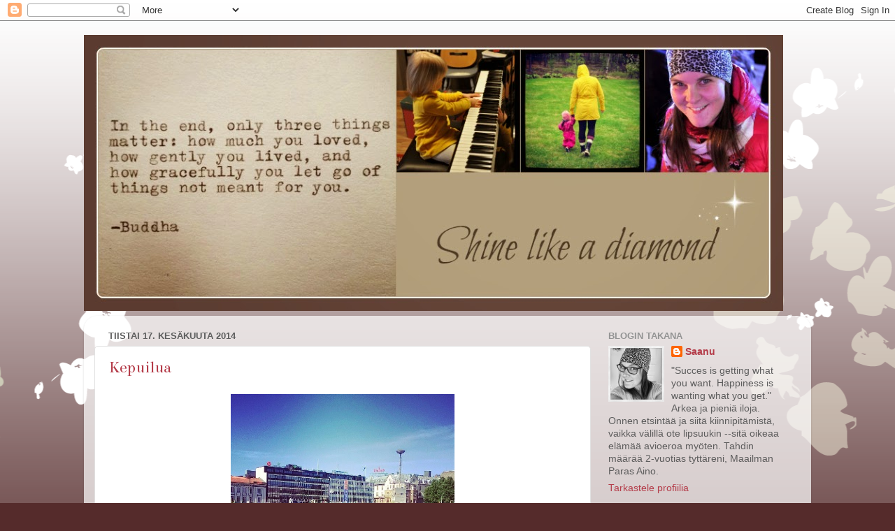

--- FILE ---
content_type: text/html; charset=UTF-8
request_url: https://shinelikeadimond.blogspot.com/2014/06/
body_size: 17814
content:
<!DOCTYPE html>
<html class='v2' dir='ltr' lang='fi'>
<head>
<link href='https://www.blogger.com/static/v1/widgets/4128112664-css_bundle_v2.css' rel='stylesheet' type='text/css'/>
<meta content='width=1100' name='viewport'/>
<meta content='text/html; charset=UTF-8' http-equiv='Content-Type'/>
<meta content='blogger' name='generator'/>
<link href='https://shinelikeadimond.blogspot.com/favicon.ico' rel='icon' type='image/x-icon'/>
<link href='http://shinelikeadimond.blogspot.com/2014/06/' rel='canonical'/>
<link rel="alternate" type="application/atom+xml" title="Shine like a diamond - Atom" href="https://shinelikeadimond.blogspot.com/feeds/posts/default" />
<link rel="alternate" type="application/rss+xml" title="Shine like a diamond - RSS" href="https://shinelikeadimond.blogspot.com/feeds/posts/default?alt=rss" />
<link rel="service.post" type="application/atom+xml" title="Shine like a diamond - Atom" href="https://draft.blogger.com/feeds/1443877266596758152/posts/default" />
<!--Can't find substitution for tag [blog.ieCssRetrofitLinks]-->
<meta content='Pienen tytön (4/13) ja äidin elämää, avioero ja elämän uudelleenopettelu sen keskiössä. Elämää tässä ja nyt, iloja ja suruja.' name='description'/>
<meta content='http://shinelikeadimond.blogspot.com/2014/06/' property='og:url'/>
<meta content='Shine like a diamond' property='og:title'/>
<meta content='Pienen tytön (4/13) ja äidin elämää, avioero ja elämän uudelleenopettelu sen keskiössä. Elämää tässä ja nyt, iloja ja suruja.' property='og:description'/>
<title>Shine like a diamond: kesäkuuta 2014</title>
<style type='text/css'>@font-face{font-family:'Bentham';font-style:normal;font-weight:400;font-display:swap;src:url(//fonts.gstatic.com/s/bentham/v20/VdGeAZQPEpYfmHglGWUxCbSJ7y9Y2g.woff2)format('woff2');unicode-range:U+0100-02BA,U+02BD-02C5,U+02C7-02CC,U+02CE-02D7,U+02DD-02FF,U+0304,U+0308,U+0329,U+1D00-1DBF,U+1E00-1E9F,U+1EF2-1EFF,U+2020,U+20A0-20AB,U+20AD-20C0,U+2113,U+2C60-2C7F,U+A720-A7FF;}@font-face{font-family:'Bentham';font-style:normal;font-weight:400;font-display:swap;src:url(//fonts.gstatic.com/s/bentham/v20/VdGeAZQPEpYfmHglGWsxCbSJ7y8.woff2)format('woff2');unicode-range:U+0000-00FF,U+0131,U+0152-0153,U+02BB-02BC,U+02C6,U+02DA,U+02DC,U+0304,U+0308,U+0329,U+2000-206F,U+20AC,U+2122,U+2191,U+2193,U+2212,U+2215,U+FEFF,U+FFFD;}</style>
<style id='page-skin-1' type='text/css'><!--
/*-----------------------------------------------
Blogger Template Style
Name:     Picture Window
Designer: Blogger
URL:      www.blogger.com
----------------------------------------------- */
/* Content
----------------------------------------------- */
body {
font: normal normal 15px Arial, Tahoma, Helvetica, FreeSans, sans-serif;
color: #5d5d5d;
background: #552b2b url(//themes.googleusercontent.com/image?id=0BwVBOzw_-hbMMDZjM2Q4YjctMTY2OC00ZGU2LWJjZDYtODVjOGRiOThlMGQ3) repeat-x fixed top center /* Credit: Jason Morrow (http://jasonmorrow.etsy.com) */;
}
html body .region-inner {
min-width: 0;
max-width: 100%;
width: auto;
}
.content-outer {
font-size: 90%;
}
a:link {
text-decoration:none;
color: #b43c49;
}
a:visited {
text-decoration:none;
color: #d0737d;
}
a:hover {
text-decoration:underline;
color: #ff4568;
}
.content-outer {
background: transparent none repeat scroll top left;
-moz-border-radius: 0;
-webkit-border-radius: 0;
-goog-ms-border-radius: 0;
border-radius: 0;
-moz-box-shadow: 0 0 0 rgba(0, 0, 0, .15);
-webkit-box-shadow: 0 0 0 rgba(0, 0, 0, .15);
-goog-ms-box-shadow: 0 0 0 rgba(0, 0, 0, .15);
box-shadow: 0 0 0 rgba(0, 0, 0, .15);
margin: 20px auto;
}
.content-inner {
padding: 0;
}
/* Header
----------------------------------------------- */
.header-outer {
background: transparent none repeat-x scroll top left;
_background-image: none;
color: #ffffff;
-moz-border-radius: 0;
-webkit-border-radius: 0;
-goog-ms-border-radius: 0;
border-radius: 0;
}
.Header img, .Header #header-inner {
-moz-border-radius: 0;
-webkit-border-radius: 0;
-goog-ms-border-radius: 0;
border-radius: 0;
}
.header-inner .Header .titlewrapper,
.header-inner .Header .descriptionwrapper {
padding-left: 0;
padding-right: 0;
}
.Header h1 {
font: normal bold 80px Bentham;
text-shadow: 1px 1px 3px rgba(0, 0, 0, 0.3);
}
.Header h1 a {
color: #ffffff;
}
.Header .description {
font-size: 130%;
}
/* Tabs
----------------------------------------------- */
.tabs-inner {
margin: .5em 20px 0;
padding: 0;
}
.tabs-inner .section {
margin: 0;
}
.tabs-inner .widget ul {
padding: 0;
background: transparent none repeat scroll bottom;
-moz-border-radius: 0;
-webkit-border-radius: 0;
-goog-ms-border-radius: 0;
border-radius: 0;
}
.tabs-inner .widget li {
border: none;
}
.tabs-inner .widget li a {
display: inline-block;
padding: .5em 1em;
margin-right: .25em;
color: #ffffff;
font: normal normal 15px Bentham;
-moz-border-radius: 10px 10px 0 0;
-webkit-border-top-left-radius: 10px;
-webkit-border-top-right-radius: 10px;
-goog-ms-border-radius: 10px 10px 0 0;
border-radius: 10px 10px 0 0;
background: transparent url(https://resources.blogblog.com/blogblog/data/1kt/transparent/black50.png) repeat scroll top left;
border-right: 1px solid transparent;
}
.tabs-inner .widget li:first-child a {
padding-left: 1.25em;
-moz-border-radius-topleft: 10px;
-moz-border-radius-bottomleft: 0;
-webkit-border-top-left-radius: 10px;
-webkit-border-bottom-left-radius: 0;
-goog-ms-border-top-left-radius: 10px;
-goog-ms-border-bottom-left-radius: 0;
border-top-left-radius: 10px;
border-bottom-left-radius: 0;
}
.tabs-inner .widget li.selected a,
.tabs-inner .widget li a:hover {
position: relative;
z-index: 1;
background: transparent url(https://resources.blogblog.com/blogblog/data/1kt/transparent/white80.png) repeat scroll bottom;
color: #8a2e2e;
-moz-box-shadow: 0 0 3px rgba(0, 0, 0, .15);
-webkit-box-shadow: 0 0 3px rgba(0, 0, 0, .15);
-goog-ms-box-shadow: 0 0 3px rgba(0, 0, 0, .15);
box-shadow: 0 0 3px rgba(0, 0, 0, .15);
}
/* Headings
----------------------------------------------- */
h2 {
font: bold normal 13px Arial, Tahoma, Helvetica, FreeSans, sans-serif;
text-transform: uppercase;
color: #939393;
margin: .5em 0;
}
/* Main
----------------------------------------------- */
.main-outer {
background: transparent url(https://resources.blogblog.com/blogblog/data/1kt/transparent/white80.png) repeat scroll top left;
-moz-border-radius: 20px 20px 0 0;
-webkit-border-top-left-radius: 20px;
-webkit-border-top-right-radius: 20px;
-webkit-border-bottom-left-radius: 0;
-webkit-border-bottom-right-radius: 0;
-goog-ms-border-radius: 20px 20px 0 0;
border-radius: 20px 20px 0 0;
-moz-box-shadow: 0 1px 3px rgba(0, 0, 0, .15);
-webkit-box-shadow: 0 1px 3px rgba(0, 0, 0, .15);
-goog-ms-box-shadow: 0 1px 3px rgba(0, 0, 0, .15);
box-shadow: 0 1px 3px rgba(0, 0, 0, .15);
}
.main-inner {
padding: 15px 20px 20px;
}
.main-inner .column-center-inner {
padding: 0 0;
}
.main-inner .column-left-inner {
padding-left: 0;
}
.main-inner .column-right-inner {
padding-right: 0;
}
/* Posts
----------------------------------------------- */
h3.post-title {
margin: 0;
font: normal normal 24px Bentham;
}
.comments h4 {
margin: 1em 0 0;
font: normal normal 24px Bentham;
}
.date-header span {
color: #5d5d5d;
}
.post-outer {
background-color: #ffffff;
border: solid 1px #e1e1e1;
-moz-border-radius: 5px;
-webkit-border-radius: 5px;
border-radius: 5px;
-goog-ms-border-radius: 5px;
padding: 15px 20px;
margin: 0 -20px 20px;
}
.post-body {
line-height: 1.4;
font-size: 110%;
position: relative;
}
.post-header {
margin: 0 0 1.5em;
color: #a2a2a2;
line-height: 1.6;
}
.post-footer {
margin: .5em 0 0;
color: #a2a2a2;
line-height: 1.6;
}
#blog-pager {
font-size: 140%
}
#comments .comment-author {
padding-top: 1.5em;
border-top: dashed 1px #ccc;
border-top: dashed 1px rgba(128, 128, 128, .5);
background-position: 0 1.5em;
}
#comments .comment-author:first-child {
padding-top: 0;
border-top: none;
}
.avatar-image-container {
margin: .2em 0 0;
}
/* Comments
----------------------------------------------- */
.comments .comments-content .icon.blog-author {
background-repeat: no-repeat;
background-image: url([data-uri]);
}
.comments .comments-content .loadmore a {
border-top: 1px solid #ff4568;
border-bottom: 1px solid #ff4568;
}
.comments .continue {
border-top: 2px solid #ff4568;
}
/* Widgets
----------------------------------------------- */
.widget ul, .widget #ArchiveList ul.flat {
padding: 0;
list-style: none;
}
.widget ul li, .widget #ArchiveList ul.flat li {
border-top: dashed 1px #ccc;
border-top: dashed 1px rgba(128, 128, 128, .5);
}
.widget ul li:first-child, .widget #ArchiveList ul.flat li:first-child {
border-top: none;
}
.widget .post-body ul {
list-style: disc;
}
.widget .post-body ul li {
border: none;
}
/* Footer
----------------------------------------------- */
.footer-outer {
color:#d1d1d1;
background: transparent url(https://resources.blogblog.com/blogblog/data/1kt/transparent/black50.png) repeat scroll top left;
-moz-border-radius: 0 0 20px 20px;
-webkit-border-top-left-radius: 0;
-webkit-border-top-right-radius: 0;
-webkit-border-bottom-left-radius: 20px;
-webkit-border-bottom-right-radius: 20px;
-goog-ms-border-radius: 0 0 20px 20px;
border-radius: 0 0 20px 20px;
-moz-box-shadow: 0 1px 3px rgba(0, 0, 0, .15);
-webkit-box-shadow: 0 1px 3px rgba(0, 0, 0, .15);
-goog-ms-box-shadow: 0 1px 3px rgba(0, 0, 0, .15);
box-shadow: 0 1px 3px rgba(0, 0, 0, .15);
}
.footer-inner {
padding: 10px 20px 20px;
}
.footer-outer a {
color: #efa2b2;
}
.footer-outer a:visited {
color: #ef8387;
}
.footer-outer a:hover {
color: #ff4568;
}
.footer-outer .widget h2 {
color: #b1b1b1;
}
/* Mobile
----------------------------------------------- */
html body.mobile {
height: auto;
}
html body.mobile {
min-height: 480px;
background-size: 100% auto;
}
.mobile .body-fauxcolumn-outer {
background: transparent none repeat scroll top left;
}
html .mobile .mobile-date-outer, html .mobile .blog-pager {
border-bottom: none;
background: transparent url(https://resources.blogblog.com/blogblog/data/1kt/transparent/white80.png) repeat scroll top left;
margin-bottom: 10px;
}
.mobile .date-outer {
background: transparent url(https://resources.blogblog.com/blogblog/data/1kt/transparent/white80.png) repeat scroll top left;
}
.mobile .header-outer, .mobile .main-outer,
.mobile .post-outer, .mobile .footer-outer {
-moz-border-radius: 0;
-webkit-border-radius: 0;
-goog-ms-border-radius: 0;
border-radius: 0;
}
.mobile .content-outer,
.mobile .main-outer,
.mobile .post-outer {
background: inherit;
border: none;
}
.mobile .content-outer {
font-size: 100%;
}
.mobile-link-button {
background-color: #b43c49;
}
.mobile-link-button a:link, .mobile-link-button a:visited {
color: #ffffff;
}
.mobile-index-contents {
color: #5d5d5d;
}
.mobile .tabs-inner .PageList .widget-content {
background: transparent url(https://resources.blogblog.com/blogblog/data/1kt/transparent/white80.png) repeat scroll bottom;
color: #8a2e2e;
}
.mobile .tabs-inner .PageList .widget-content .pagelist-arrow {
border-left: 1px solid transparent;
}

--></style>
<style id='template-skin-1' type='text/css'><!--
body {
min-width: 1040px;
}
.content-outer, .content-fauxcolumn-outer, .region-inner {
min-width: 1040px;
max-width: 1040px;
_width: 1040px;
}
.main-inner .columns {
padding-left: 0px;
padding-right: 300px;
}
.main-inner .fauxcolumn-center-outer {
left: 0px;
right: 300px;
/* IE6 does not respect left and right together */
_width: expression(this.parentNode.offsetWidth -
parseInt("0px") -
parseInt("300px") + 'px');
}
.main-inner .fauxcolumn-left-outer {
width: 0px;
}
.main-inner .fauxcolumn-right-outer {
width: 300px;
}
.main-inner .column-left-outer {
width: 0px;
right: 100%;
margin-left: -0px;
}
.main-inner .column-right-outer {
width: 300px;
margin-right: -300px;
}
#layout {
min-width: 0;
}
#layout .content-outer {
min-width: 0;
width: 800px;
}
#layout .region-inner {
min-width: 0;
width: auto;
}
body#layout div.add_widget {
padding: 8px;
}
body#layout div.add_widget a {
margin-left: 32px;
}
--></style>
<style>
    body {background-image:url(\/\/themes.googleusercontent.com\/image?id=0BwVBOzw_-hbMMDZjM2Q4YjctMTY2OC00ZGU2LWJjZDYtODVjOGRiOThlMGQ3);}
    
@media (max-width: 200px) { body {background-image:url(\/\/themes.googleusercontent.com\/image?id=0BwVBOzw_-hbMMDZjM2Q4YjctMTY2OC00ZGU2LWJjZDYtODVjOGRiOThlMGQ3&options=w200);}}
@media (max-width: 400px) and (min-width: 201px) { body {background-image:url(\/\/themes.googleusercontent.com\/image?id=0BwVBOzw_-hbMMDZjM2Q4YjctMTY2OC00ZGU2LWJjZDYtODVjOGRiOThlMGQ3&options=w400);}}
@media (max-width: 800px) and (min-width: 401px) { body {background-image:url(\/\/themes.googleusercontent.com\/image?id=0BwVBOzw_-hbMMDZjM2Q4YjctMTY2OC00ZGU2LWJjZDYtODVjOGRiOThlMGQ3&options=w800);}}
@media (max-width: 1200px) and (min-width: 801px) { body {background-image:url(\/\/themes.googleusercontent.com\/image?id=0BwVBOzw_-hbMMDZjM2Q4YjctMTY2OC00ZGU2LWJjZDYtODVjOGRiOThlMGQ3&options=w1200);}}
/* Last tag covers anything over one higher than the previous max-size cap. */
@media (min-width: 1201px) { body {background-image:url(\/\/themes.googleusercontent.com\/image?id=0BwVBOzw_-hbMMDZjM2Q4YjctMTY2OC00ZGU2LWJjZDYtODVjOGRiOThlMGQ3&options=w1600);}}
  </style>
<link href='https://draft.blogger.com/dyn-css/authorization.css?targetBlogID=1443877266596758152&amp;zx=54083e8b-8f94-463f-bd81-e742e2ed1ecf' media='none' onload='if(media!=&#39;all&#39;)media=&#39;all&#39;' rel='stylesheet'/><noscript><link href='https://draft.blogger.com/dyn-css/authorization.css?targetBlogID=1443877266596758152&amp;zx=54083e8b-8f94-463f-bd81-e742e2ed1ecf' rel='stylesheet'/></noscript>
<meta name='google-adsense-platform-account' content='ca-host-pub-1556223355139109'/>
<meta name='google-adsense-platform-domain' content='blogspot.com'/>

</head>
<body class='loading variant-open'>
<div class='navbar section' id='navbar' name='Navigointipalkki'><div class='widget Navbar' data-version='1' id='Navbar1'><script type="text/javascript">
    function setAttributeOnload(object, attribute, val) {
      if(window.addEventListener) {
        window.addEventListener('load',
          function(){ object[attribute] = val; }, false);
      } else {
        window.attachEvent('onload', function(){ object[attribute] = val; });
      }
    }
  </script>
<div id="navbar-iframe-container"></div>
<script type="text/javascript" src="https://apis.google.com/js/platform.js"></script>
<script type="text/javascript">
      gapi.load("gapi.iframes:gapi.iframes.style.bubble", function() {
        if (gapi.iframes && gapi.iframes.getContext) {
          gapi.iframes.getContext().openChild({
              url: 'https://draft.blogger.com/navbar/1443877266596758152?origin\x3dhttps://shinelikeadimond.blogspot.com',
              where: document.getElementById("navbar-iframe-container"),
              id: "navbar-iframe"
          });
        }
      });
    </script><script type="text/javascript">
(function() {
var script = document.createElement('script');
script.type = 'text/javascript';
script.src = '//pagead2.googlesyndication.com/pagead/js/google_top_exp.js';
var head = document.getElementsByTagName('head')[0];
if (head) {
head.appendChild(script);
}})();
</script>
</div></div>
<div class='body-fauxcolumns'>
<div class='fauxcolumn-outer body-fauxcolumn-outer'>
<div class='cap-top'>
<div class='cap-left'></div>
<div class='cap-right'></div>
</div>
<div class='fauxborder-left'>
<div class='fauxborder-right'></div>
<div class='fauxcolumn-inner'>
</div>
</div>
<div class='cap-bottom'>
<div class='cap-left'></div>
<div class='cap-right'></div>
</div>
</div>
</div>
<div class='content'>
<div class='content-fauxcolumns'>
<div class='fauxcolumn-outer content-fauxcolumn-outer'>
<div class='cap-top'>
<div class='cap-left'></div>
<div class='cap-right'></div>
</div>
<div class='fauxborder-left'>
<div class='fauxborder-right'></div>
<div class='fauxcolumn-inner'>
</div>
</div>
<div class='cap-bottom'>
<div class='cap-left'></div>
<div class='cap-right'></div>
</div>
</div>
</div>
<div class='content-outer'>
<div class='content-cap-top cap-top'>
<div class='cap-left'></div>
<div class='cap-right'></div>
</div>
<div class='fauxborder-left content-fauxborder-left'>
<div class='fauxborder-right content-fauxborder-right'></div>
<div class='content-inner'>
<header>
<div class='header-outer'>
<div class='header-cap-top cap-top'>
<div class='cap-left'></div>
<div class='cap-right'></div>
</div>
<div class='fauxborder-left header-fauxborder-left'>
<div class='fauxborder-right header-fauxborder-right'></div>
<div class='region-inner header-inner'>
<div class='header section' id='header' name='Otsikko'><div class='widget Header' data-version='1' id='Header1'>
<div id='header-inner'>
<a href='https://shinelikeadimond.blogspot.com/' style='display: block'>
<img alt='Shine like a diamond' height='395px; ' id='Header1_headerimg' src='https://blogger.googleusercontent.com/img/b/R29vZ2xl/AVvXsEiT4JDhoSAaFmBvsgqWPZycu33H4iTOLGJI78lyDmgqFQyUIVY9m4Gj3D8t4uql9N0nslYrLvdxpPaW5XLNpASgQjKduv02MRUrpF6wLko_fW8zeRa7TvswN-ilBZf1z26f6aGaEjkMzII/s1600/PicMonkey+Collage.jpg' style='display: block' width='1000px; '/>
</a>
</div>
</div></div>
</div>
</div>
<div class='header-cap-bottom cap-bottom'>
<div class='cap-left'></div>
<div class='cap-right'></div>
</div>
</div>
</header>
<div class='tabs-outer'>
<div class='tabs-cap-top cap-top'>
<div class='cap-left'></div>
<div class='cap-right'></div>
</div>
<div class='fauxborder-left tabs-fauxborder-left'>
<div class='fauxborder-right tabs-fauxborder-right'></div>
<div class='region-inner tabs-inner'>
<div class='tabs no-items section' id='crosscol' name='Kaikki sarakkeet'></div>
<div class='tabs no-items section' id='crosscol-overflow' name='Cross-Column 2'></div>
</div>
</div>
<div class='tabs-cap-bottom cap-bottom'>
<div class='cap-left'></div>
<div class='cap-right'></div>
</div>
</div>
<div class='main-outer'>
<div class='main-cap-top cap-top'>
<div class='cap-left'></div>
<div class='cap-right'></div>
</div>
<div class='fauxborder-left main-fauxborder-left'>
<div class='fauxborder-right main-fauxborder-right'></div>
<div class='region-inner main-inner'>
<div class='columns fauxcolumns'>
<div class='fauxcolumn-outer fauxcolumn-center-outer'>
<div class='cap-top'>
<div class='cap-left'></div>
<div class='cap-right'></div>
</div>
<div class='fauxborder-left'>
<div class='fauxborder-right'></div>
<div class='fauxcolumn-inner'>
</div>
</div>
<div class='cap-bottom'>
<div class='cap-left'></div>
<div class='cap-right'></div>
</div>
</div>
<div class='fauxcolumn-outer fauxcolumn-left-outer'>
<div class='cap-top'>
<div class='cap-left'></div>
<div class='cap-right'></div>
</div>
<div class='fauxborder-left'>
<div class='fauxborder-right'></div>
<div class='fauxcolumn-inner'>
</div>
</div>
<div class='cap-bottom'>
<div class='cap-left'></div>
<div class='cap-right'></div>
</div>
</div>
<div class='fauxcolumn-outer fauxcolumn-right-outer'>
<div class='cap-top'>
<div class='cap-left'></div>
<div class='cap-right'></div>
</div>
<div class='fauxborder-left'>
<div class='fauxborder-right'></div>
<div class='fauxcolumn-inner'>
</div>
</div>
<div class='cap-bottom'>
<div class='cap-left'></div>
<div class='cap-right'></div>
</div>
</div>
<!-- corrects IE6 width calculation -->
<div class='columns-inner'>
<div class='column-center-outer'>
<div class='column-center-inner'>
<div class='main section' id='main' name='Ensisijainen'><div class='widget Blog' data-version='1' id='Blog1'>
<div class='blog-posts hfeed'>

          <div class="date-outer">
        
<h2 class='date-header'><span>tiistai 17. kesäkuuta 2014</span></h2>

          <div class="date-posts">
        
<div class='post-outer'>
<div class='post hentry uncustomized-post-template' itemprop='blogPost' itemscope='itemscope' itemtype='http://schema.org/BlogPosting'>
<meta content='https://blogger.googleusercontent.com/img/b/R29vZ2xl/AVvXsEgmMFO0pOdSmTTphNdgaQjDw-_KQKP_wRbaHaQ5QwI3O7SZiDr3K6_sKtAqj53fNMBIOwmhjt4Vh5GGOxtUE8trJ3WaKdC8RqfxcCHfN9rFBE5J_3dRXoH3e1ADFiVaYdvdSBI5cpWqR2Y/s1600/torilta.jpg' itemprop='image_url'/>
<meta content='1443877266596758152' itemprop='blogId'/>
<meta content='6698697578492467577' itemprop='postId'/>
<a name='6698697578492467577'></a>
<h3 class='post-title entry-title' itemprop='name'>
<a href='https://shinelikeadimond.blogspot.com/2014/06/kepuilua.html'>Kepuilua</a>
</h3>
<div class='post-header'>
<div class='post-header-line-1'></div>
</div>
<div class='post-body entry-content' id='post-body-6698697578492467577' itemprop='articleBody'>
<table align="center" cellpadding="0" cellspacing="0" class="tr-caption-container" style="margin-left: auto; margin-right: auto; text-align: center;"><tbody>
<tr><td style="text-align: center;"><a href="https://blogger.googleusercontent.com/img/b/R29vZ2xl/AVvXsEgmMFO0pOdSmTTphNdgaQjDw-_KQKP_wRbaHaQ5QwI3O7SZiDr3K6_sKtAqj53fNMBIOwmhjt4Vh5GGOxtUE8trJ3WaKdC8RqfxcCHfN9rFBE5J_3dRXoH3e1ADFiVaYdvdSBI5cpWqR2Y/s1600/torilta.jpg" imageanchor="1" style="margin-left: auto; margin-right: auto;"><img border="0" height="320" src="https://blogger.googleusercontent.com/img/b/R29vZ2xl/AVvXsEgmMFO0pOdSmTTphNdgaQjDw-_KQKP_wRbaHaQ5QwI3O7SZiDr3K6_sKtAqj53fNMBIOwmhjt4Vh5GGOxtUE8trJ3WaKdC8RqfxcCHfN9rFBE5J_3dRXoH3e1ADFiVaYdvdSBI5cpWqR2Y/s1600/torilta.jpg" width="320" /></a></td></tr>
<tr><td class="tr-caption" style="text-align: center;">Kokouksen päätti komea lippumarssi maakunnittain!</td></tr>
</tbody></table>
<br />
<div style="text-align: justify;">
Keskusta-aate on jotain niin lämmintä, 
ettei sitä voi kunnolla edes selittää. Näin uskon jälleen erittäin 
mukavan ja vaiherikkaan puoluekokousviikonlopun jälkeen. Keskustan koko <i>arvopohja lähtee uskosta ihmiseen ja ihmisen kehitykseen</i>.
 Siihen, että ihminen tarvitsee sivistystä ja kehitystä koko elinikänsä 
ajan. Kyse ei ole niinkään muutoksesta, vaan siitä, että haluaa olla 
parempi ihminen, parempi kansalainen. Omaan korvaan tämä kuulostaa 
hyvältä. Se kuulostaa siltä, että kukaan meistä ei syntyessään ole 
huonompi tai parempi, vaan meillä kaikilla on mahdollisuus kehittyä 
elämässämme menestyväksi ja loistavaksi yksilöksi! Mitä ikinä se sitten 
tarkoittaakin kaikkien kohdalla. Meidän ei tule olla samanlaisia, vaan 
voimme omia voimavarojamme ja osaamistamme hyödyntäen pärjätä eri 
aloilla ja eri elämän osa-alueilla. Tämä on lohdullista. Ja niin kovin 
turvallista. :) </div>
<div style="text-align: justify;">
<br /></div>
<div style="text-align: justify;">
Kun
 tähän aatepohjaan lisää huumorin, tilannetajun ja sydämellisyyden, ei 
voi kuin ihastella. Ihastella sitä valtavaa lämpöä, mitä tuollaisessa 
porukassa pääsee kokemaan. Nytkin paikalla oli reilut 2000 ihmistä, 
jotka kaikki olivat yhtä. Mieletöntä. <b><i>Olen rakastunut</i></b>. Tähän aatteeseen, näihin ihmisiin, siihen tunnelmaan. Jälleen kerran.&nbsp;</div>
<div style="text-align: justify;">
<br /></div>
<div style="text-align: justify;">
Eikä menoa tunnu haittaavan sekään, että myös iltapuolen ohjelmassa löytyy se yhteinen sävel.. ;) Kun valvoo yön läpi, katsoo vierestä heräilevää kaupunkia ja nauttii lämpöisistä auringonsäteistä Aura-joen rannassa, ei voi kuin hämmästellä. Kohtaamisia tulisi olla useammin. &lt;3 </div>
<div style="text-align: justify;">
<br /></div>
<table align="center" cellpadding="0" cellspacing="0" class="tr-caption-container" style="margin-left: auto; margin-right: auto; text-align: center;"><tbody>
<tr><td style="text-align: center;"><a href="https://blogger.googleusercontent.com/img/b/R29vZ2xl/AVvXsEih0jgTszTvxWVrlfMHTvEzy8DxN4L_QwnY2WfJahGHUd9-ivx33MJqPonyxm6CL-QAHZQKk9u172RUHavhuudui7YCU1XkbfzL5VrSPiUqowSkXQ9sBkJq-2umiZxDEnKFMjBuKhbqy4g/s1600/me.jpg" imageanchor="1" style="margin-left: auto; margin-right: auto;"><img border="0" height="320" src="https://blogger.googleusercontent.com/img/b/R29vZ2xl/AVvXsEih0jgTszTvxWVrlfMHTvEzy8DxN4L_QwnY2WfJahGHUd9-ivx33MJqPonyxm6CL-QAHZQKk9u172RUHavhuudui7YCU1XkbfzL5VrSPiUqowSkXQ9sBkJq-2umiZxDEnKFMjBuKhbqy4g/s1600/me.jpg" width="320" /></a></td></tr>
<tr><td class="tr-caption" style="text-align: center;">Tästä lähtee! :)</td></tr>
</tbody></table>
<div class="separator" style="clear: both; text-align: center;">
</div>
<div class="separator" style="clear: both; text-align: center;">
</div>
<div class="separator" style="clear: both; text-align: center;">
</div>
<div class="separator" style="clear: both; text-align: center;">
</div>
<div class="separator" style="clear: both; text-align: center;">
</div>
<div class="separator" style="clear: both; text-align: center;">
</div>
<div class="separator" style="clear: both; text-align: center;">
</div>
<div class="separator" style="clear: both; text-align: center;">
</div>
<table align="center" cellpadding="0" cellspacing="0" class="tr-caption-container" style="margin-left: auto; margin-right: auto; text-align: center;"><tbody>
<tr><td style="text-align: center;"><a href="https://blogger.googleusercontent.com/img/b/R29vZ2xl/AVvXsEhjqlENhj07WM5BdJB2WJcib7UWoniNW-fTainxslx7fDsiJCpjdCkaK1wgrnIJYUQjbPIyG9ltRfyWLUBc5923uokjlJDF-lKs1ji_EmTB0WQk-fYjCBg22blB0NRkDjL8NGscmSi1kc8/s1600/mie.jpg" imageanchor="1" style="margin-left: auto; margin-right: auto;"><img border="0" height="200" src="https://blogger.googleusercontent.com/img/b/R29vZ2xl/AVvXsEhjqlENhj07WM5BdJB2WJcib7UWoniNW-fTainxslx7fDsiJCpjdCkaK1wgrnIJYUQjbPIyG9ltRfyWLUBc5923uokjlJDF-lKs1ji_EmTB0WQk-fYjCBg22blB0NRkDjL8NGscmSi1kc8/s1600/mie.jpg" width="111" /></a></td></tr>
<tr><td class="tr-caption" style="text-align: center;">Oh, so happy! :)</td></tr>
</tbody></table>
<div class="separator" style="clear: both; text-align: center;">
</div>
<div class="separator" style="clear: both; text-align: center;">
</div>
<div class="separator" style="clear: both; text-align: center;">
</div>
<div class="separator" style="clear: both; text-align: center;">
</div>
<div class="separator" style="clear: both; text-align: center;">
</div>
<div class="separator" style="clear: both; text-align: center;">
</div>
<div class="separator" style="clear: both; text-align: center;">
</div>
<div class="separator" style="clear: both; text-align: center;">
</div>
<div class="separator" style="clear: both; text-align: center;">
</div>
<div class="separator" style="clear: both; text-align: center;">
</div>
<div class="separator" style="clear: both; text-align: center;">
</div>
<table align="center" cellpadding="0" cellspacing="0" class="tr-caption-container" style="margin-left: auto; margin-right: auto; text-align: center;"><tbody>
<tr><td style="text-align: center;"><a href="https://blogger.googleusercontent.com/img/b/R29vZ2xl/AVvXsEjFzJ6Nnv8cwt0ZQf1pzoJPymqWvlc0OH0rsWAnmBZVPEbkqNnVjRabnrjRJYVELNZP5HY87SM2ZytxNLnxr1_QtqHUBbwKCwwMkDU5rwZkIVW7w4XRYApSmklmfoE-z5heSKadGycNg3A/s1600/puoluejohto.jpg" imageanchor="1" style="margin-left: auto; margin-right: auto;"><img border="0" height="179" src="https://blogger.googleusercontent.com/img/b/R29vZ2xl/AVvXsEjFzJ6Nnv8cwt0ZQf1pzoJPymqWvlc0OH0rsWAnmBZVPEbkqNnVjRabnrjRJYVELNZP5HY87SM2ZytxNLnxr1_QtqHUBbwKCwwMkDU5rwZkIVW7w4XRYApSmklmfoE-z5heSKadGycNg3A/s1600/puoluejohto.jpg" width="320" /></a></td></tr>
<tr><td class="tr-caption" style="text-align: center;">Pj. Sipilä sai ansaitusti jatkokauden.</td></tr>
</tbody></table>
<table align="center" cellpadding="0" cellspacing="0" class="tr-caption-container" style="margin-left: auto; margin-right: auto; text-align: center;"><tbody>
<tr><td style="text-align: center;"><a href="https://blogger.googleusercontent.com/img/b/R29vZ2xl/AVvXsEirzTO0pFk7852xUnpZabFzMZ70nNpltNqaESRPBaxE7zfUn_3lWGo1Wa7su1grNmP_ZeNq8jvAQF9Pwjf8z7TjNV5VP800UrtjtzWANNXgwfpsDYvJ1du4PYMt0zTivFxHpXTwi_b6fe8/s1600/kenut.jpg" imageanchor="1" style="margin-left: auto; margin-right: auto;"><img border="0" height="320" src="https://blogger.googleusercontent.com/img/b/R29vZ2xl/AVvXsEirzTO0pFk7852xUnpZabFzMZ70nNpltNqaESRPBaxE7zfUn_3lWGo1Wa7su1grNmP_ZeNq8jvAQF9Pwjf8z7TjNV5VP800UrtjtzWANNXgwfpsDYvJ1du4PYMt0zTivFxHpXTwi_b6fe8/s1600/kenut.jpg" width="179" /></a></td></tr>
<tr><td class="tr-caption" style="text-align: center;">&lt;3</td></tr>
</tbody></table>
<div class="separator" style="clear: both; text-align: center;">
</div>
<div style="text-align: justify;">
</div>
<div style='clear: both;'></div>
</div>
<div class='post-footer'>
<div class='post-footer-line post-footer-line-1'>
<span class='post-author vcard'>
Lähettänyt
<span class='fn' itemprop='author' itemscope='itemscope' itemtype='http://schema.org/Person'>
<meta content='https://draft.blogger.com/profile/04898903590243595937' itemprop='url'/>
<a class='g-profile' href='https://draft.blogger.com/profile/04898903590243595937' rel='author' title='author profile'>
<span itemprop='name'>Saanu</span>
</a>
</span>
</span>
<span class='post-timestamp'>
klo
<meta content='http://shinelikeadimond.blogspot.com/2014/06/kepuilua.html' itemprop='url'/>
<a class='timestamp-link' href='https://shinelikeadimond.blogspot.com/2014/06/kepuilua.html' rel='bookmark' title='permanent link'><abbr class='published' itemprop='datePublished' title='2014-06-17T12:59:00-07:00'>12.59</abbr></a>
</span>
<span class='post-comment-link'>
<a class='comment-link' href='https://shinelikeadimond.blogspot.com/2014/06/kepuilua.html#comment-form' onclick=''>
Ei kommentteja:
  </a>
</span>
<span class='post-icons'>
<span class='item-control blog-admin pid-1047181758'>
<a href='https://draft.blogger.com/post-edit.g?blogID=1443877266596758152&postID=6698697578492467577&from=pencil' title='Muokkaa tekstiä'>
<img alt='' class='icon-action' height='18' src='https://resources.blogblog.com/img/icon18_edit_allbkg.gif' width='18'/>
</a>
</span>
</span>
<div class='post-share-buttons goog-inline-block'>
<a class='goog-inline-block share-button sb-email' href='https://draft.blogger.com/share-post.g?blogID=1443877266596758152&postID=6698697578492467577&target=email' target='_blank' title='Kohteen lähettäminen sähköpostitse'><span class='share-button-link-text'>Kohteen lähettäminen sähköpostitse</span></a><a class='goog-inline-block share-button sb-blog' href='https://draft.blogger.com/share-post.g?blogID=1443877266596758152&postID=6698697578492467577&target=blog' onclick='window.open(this.href, "_blank", "height=270,width=475"); return false;' target='_blank' title='Bloggaa tästä!'><span class='share-button-link-text'>Bloggaa tästä!</span></a><a class='goog-inline-block share-button sb-twitter' href='https://draft.blogger.com/share-post.g?blogID=1443877266596758152&postID=6698697578492467577&target=twitter' target='_blank' title='Jaa X:ssä'><span class='share-button-link-text'>Jaa X:ssä</span></a><a class='goog-inline-block share-button sb-facebook' href='https://draft.blogger.com/share-post.g?blogID=1443877266596758152&postID=6698697578492467577&target=facebook' onclick='window.open(this.href, "_blank", "height=430,width=640"); return false;' target='_blank' title='Jaa Facebookiin'><span class='share-button-link-text'>Jaa Facebookiin</span></a><a class='goog-inline-block share-button sb-pinterest' href='https://draft.blogger.com/share-post.g?blogID=1443877266596758152&postID=6698697578492467577&target=pinterest' target='_blank' title='Jaa Pinterestiin'><span class='share-button-link-text'>Jaa Pinterestiin</span></a>
</div>
</div>
<div class='post-footer-line post-footer-line-2'>
<span class='post-labels'>
Tunnisteet:
<a href='https://shinelikeadimond.blogspot.com/search/label/kehitys' rel='tag'>kehitys</a>,
<a href='https://shinelikeadimond.blogspot.com/search/label/keskusta' rel='tag'>keskusta</a>,
<a href='https://shinelikeadimond.blogspot.com/search/label/keskustapuolue' rel='tag'>keskustapuolue</a>,
<a href='https://shinelikeadimond.blogspot.com/search/label/l%C3%A4mp%C3%B6' rel='tag'>lämpö</a>,
<a href='https://shinelikeadimond.blogspot.com/search/label/onni' rel='tag'>onni</a>,
<a href='https://shinelikeadimond.blogspot.com/search/label/puoluekokous' rel='tag'>puoluekokous</a>,
<a href='https://shinelikeadimond.blogspot.com/search/label/rakkaus' rel='tag'>rakkaus</a>
</span>
</div>
<div class='post-footer-line post-footer-line-3'>
<span class='post-location'>
</span>
</div>
</div>
</div>
</div>

          </div></div>
        

          <div class="date-outer">
        
<h2 class='date-header'><span>lauantai 7. kesäkuuta 2014</span></h2>

          <div class="date-posts">
        
<div class='post-outer'>
<div class='post hentry uncustomized-post-template' itemprop='blogPost' itemscope='itemscope' itemtype='http://schema.org/BlogPosting'>
<meta content='https://blogger.googleusercontent.com/img/b/R29vZ2xl/AVvXsEhdTbgTL4mu9GedHt4MP9rrwq8YQ9syC4zA-EESiSek9FU54UjG8XMAd5GVFNA35VHP8dZliPM4dPpjIlhwYi5WNVMdh48I7JByJTFY38Xf-nm2oV_ncpviwgjJAWvlGaWbmUNb0-_ilSA/s1600/WP_20140603_003.jpg' itemprop='image_url'/>
<meta content='1443877266596758152' itemprop='blogId'/>
<meta content='2371767075800398100' itemprop='postId'/>
<a name='2371767075800398100'></a>
<h3 class='post-title entry-title' itemprop='name'>
<a href='https://shinelikeadimond.blogspot.com/2014/06/i-salute-you-summer.html'>I salute you, summer!</a>
</h3>
<div class='post-header'>
<div class='post-header-line-1'></div>
</div>
<div class='post-body entry-content' id='post-body-2371767075800398100' itemprop='articleBody'>
<div class="separator" style="clear: both; text-align: justify;">
Kesä. Mikä ihana tekosyy. Ai mille? No, aika lailla kaikelle. Ei voi valittaa eikä mököttää eikä olla pahalla päällä eikä oikein suuttuakaan, kun saa olla lämpimässä ja vehreässä ympäristössä. Auringolla on uskomaton voima! Nauttikaa!</div>
<div class="separator" style="clear: both; text-align: center;">
<br /></div>
<div class="separator" style="clear: both; text-align: center;">
<a href="https://blogger.googleusercontent.com/img/b/R29vZ2xl/AVvXsEhdTbgTL4mu9GedHt4MP9rrwq8YQ9syC4zA-EESiSek9FU54UjG8XMAd5GVFNA35VHP8dZliPM4dPpjIlhwYi5WNVMdh48I7JByJTFY38Xf-nm2oV_ncpviwgjJAWvlGaWbmUNb0-_ilSA/s1600/WP_20140603_003.jpg" imageanchor="1" style="margin-left: 1em; margin-right: 1em;"><img border="0" height="179" src="https://blogger.googleusercontent.com/img/b/R29vZ2xl/AVvXsEhdTbgTL4mu9GedHt4MP9rrwq8YQ9syC4zA-EESiSek9FU54UjG8XMAd5GVFNA35VHP8dZliPM4dPpjIlhwYi5WNVMdh48I7JByJTFY38Xf-nm2oV_ncpviwgjJAWvlGaWbmUNb0-_ilSA/s1600/WP_20140603_003.jpg" width="320" /></a></div>
<div style="text-align: center;">
<i>Rantasauna on tuola piilossa. Parasta.</i></div>
<div style="text-align: center;">
<i><br /></i></div>
<div class="separator" style="clear: both; text-align: center;">
<a href="https://blogger.googleusercontent.com/img/b/R29vZ2xl/AVvXsEgWYRSjrLzwXcbag1IIuB7Uu7Lpj-nHO1qWaptb9wTfZaidZGUdX7K4c9IkwdsJKd3CPeDUBvbGK0kLDvdtxhx_QyX2fZsT1OCKYqgbv0MoQQxURJQzIBgPsNm5qrC22X4czmTuLIXBgYA/s1600/WP_20140603_004.jpg" imageanchor="1" style="margin-left: 1em; margin-right: 1em;"><img border="0" height="320" src="https://blogger.googleusercontent.com/img/b/R29vZ2xl/AVvXsEgWYRSjrLzwXcbag1IIuB7Uu7Lpj-nHO1qWaptb9wTfZaidZGUdX7K4c9IkwdsJKd3CPeDUBvbGK0kLDvdtxhx_QyX2fZsT1OCKYqgbv0MoQQxURJQzIBgPsNm5qrC22X4czmTuLIXBgYA/s1600/WP_20140603_004.jpg" width="179" /></a></div>
<div class="separator" style="clear: both; text-align: center;">
<i>Kohta 30 vuotta vanha kotipihan polku.</i></div>
<br />
<div class="separator" style="clear: both; text-align: center;">
<a href="https://blogger.googleusercontent.com/img/b/R29vZ2xl/AVvXsEjRxhetS-yInDT3GMJhO4zUaYs2mRkErUM_mtvAsvsyQEM6E7hyphenhyphenCjb9xtj8QYuv_E9wsOihOUNl9_bSDMYSYiUnIuYRgUy8oemTeBd-DUlz39Z2xxYrcyEdEn_g3puE4AlVhVf6CfeVhHY/s1600/kuva+5.JPG" imageanchor="1" style="margin-left: 1em; margin-right: 1em;"><img border="0" height="239" src="https://blogger.googleusercontent.com/img/b/R29vZ2xl/AVvXsEjRxhetS-yInDT3GMJhO4zUaYs2mRkErUM_mtvAsvsyQEM6E7hyphenhyphenCjb9xtj8QYuv_E9wsOihOUNl9_bSDMYSYiUnIuYRgUy8oemTeBd-DUlz39Z2xxYrcyEdEn_g3puE4AlVhVf6CfeVhHY/s1600/kuva+5.JPG" width="320" /></a></div>
<div class="separator" style="clear: both; text-align: center;">
<i>"Meiän pihasta näkee raktoreita hommisa."</i></div>
<br />
<div class="separator" style="clear: both; text-align: center;">
<a href="https://blogger.googleusercontent.com/img/b/R29vZ2xl/AVvXsEgasSAyqNHAWJ2mwB0stUAPPdIgn5rNSxbVOak5jkMlh3sjoULyimbbNDmSb7yhBTzcJhzLEkjbHsgKmbQGnNv24v-bQRzZPKzEE-Uuld0OsCyBOZdTM3Jrql-lU5k-8O5U1AaVIpa7sRM/s1600/kuva+2+%25282%2529.JPG" imageanchor="1" style="margin-left: 1em; margin-right: 1em;"><img border="0" height="320" src="https://blogger.googleusercontent.com/img/b/R29vZ2xl/AVvXsEgasSAyqNHAWJ2mwB0stUAPPdIgn5rNSxbVOak5jkMlh3sjoULyimbbNDmSb7yhBTzcJhzLEkjbHsgKmbQGnNv24v-bQRzZPKzEE-Uuld0OsCyBOZdTM3Jrql-lU5k-8O5U1AaVIpa7sRM/s1600/kuva+2+%25282%2529.JPG" width="320" /></a></div>
<div class="separator" style="clear: both; text-align: center;">
<i>Paras A-joukkue</i>.&nbsp;</div>
<div class="separator" style="clear: both; text-align: center;">
<br /></div>
<div class="separator" style="clear: both; text-align: justify;">
Tässä on kuvia alkukesältä, raktorikuva tais olla niiltä ekoilta hellepäiviltä toukokuusta. Pieni paniikki meinaa iskeä, että ei muista nauttia joka hetkestä. Aina syksyllä tulee se olo, että kesä on menny, eikä muista siitä mitään. Nyt on tarkoitus otta ilo irti, olla pihalla aina, ku aurinko paistaa ja hymyillä! Hymy tekee niin paljon omaan olotilaan hyvää, että joskus kiivastuessaan tai kiukkupuuskan yllättäessä pitäs vaan laskea kymmeneen ja hymyillä. Joskus pakko-hymykin saa aikaan mielen rauhoittumisen. Onneks elämässä on aihetta hymyyn.&nbsp;</div>
<br />
<div style='clear: both;'></div>
</div>
<div class='post-footer'>
<div class='post-footer-line post-footer-line-1'>
<span class='post-author vcard'>
Lähettänyt
<span class='fn' itemprop='author' itemscope='itemscope' itemtype='http://schema.org/Person'>
<meta content='https://draft.blogger.com/profile/04898903590243595937' itemprop='url'/>
<a class='g-profile' href='https://draft.blogger.com/profile/04898903590243595937' rel='author' title='author profile'>
<span itemprop='name'>Saanu</span>
</a>
</span>
</span>
<span class='post-timestamp'>
klo
<meta content='http://shinelikeadimond.blogspot.com/2014/06/i-salute-you-summer.html' itemprop='url'/>
<a class='timestamp-link' href='https://shinelikeadimond.blogspot.com/2014/06/i-salute-you-summer.html' rel='bookmark' title='permanent link'><abbr class='published' itemprop='datePublished' title='2014-06-07T10:39:00-07:00'>10.39</abbr></a>
</span>
<span class='post-comment-link'>
<a class='comment-link' href='https://shinelikeadimond.blogspot.com/2014/06/i-salute-you-summer.html#comment-form' onclick=''>
Ei kommentteja:
  </a>
</span>
<span class='post-icons'>
<span class='item-control blog-admin pid-1047181758'>
<a href='https://draft.blogger.com/post-edit.g?blogID=1443877266596758152&postID=2371767075800398100&from=pencil' title='Muokkaa tekstiä'>
<img alt='' class='icon-action' height='18' src='https://resources.blogblog.com/img/icon18_edit_allbkg.gif' width='18'/>
</a>
</span>
</span>
<div class='post-share-buttons goog-inline-block'>
<a class='goog-inline-block share-button sb-email' href='https://draft.blogger.com/share-post.g?blogID=1443877266596758152&postID=2371767075800398100&target=email' target='_blank' title='Kohteen lähettäminen sähköpostitse'><span class='share-button-link-text'>Kohteen lähettäminen sähköpostitse</span></a><a class='goog-inline-block share-button sb-blog' href='https://draft.blogger.com/share-post.g?blogID=1443877266596758152&postID=2371767075800398100&target=blog' onclick='window.open(this.href, "_blank", "height=270,width=475"); return false;' target='_blank' title='Bloggaa tästä!'><span class='share-button-link-text'>Bloggaa tästä!</span></a><a class='goog-inline-block share-button sb-twitter' href='https://draft.blogger.com/share-post.g?blogID=1443877266596758152&postID=2371767075800398100&target=twitter' target='_blank' title='Jaa X:ssä'><span class='share-button-link-text'>Jaa X:ssä</span></a><a class='goog-inline-block share-button sb-facebook' href='https://draft.blogger.com/share-post.g?blogID=1443877266596758152&postID=2371767075800398100&target=facebook' onclick='window.open(this.href, "_blank", "height=430,width=640"); return false;' target='_blank' title='Jaa Facebookiin'><span class='share-button-link-text'>Jaa Facebookiin</span></a><a class='goog-inline-block share-button sb-pinterest' href='https://draft.blogger.com/share-post.g?blogID=1443877266596758152&postID=2371767075800398100&target=pinterest' target='_blank' title='Jaa Pinterestiin'><span class='share-button-link-text'>Jaa Pinterestiin</span></a>
</div>
</div>
<div class='post-footer-line post-footer-line-2'>
<span class='post-labels'>
</span>
</div>
<div class='post-footer-line post-footer-line-3'>
<span class='post-location'>
</span>
</div>
</div>
</div>
</div>

          </div></div>
        

          <div class="date-outer">
        
<h2 class='date-header'><span>tiistai 3. kesäkuuta 2014</span></h2>

          <div class="date-posts">
        
<div class='post-outer'>
<div class='post hentry uncustomized-post-template' itemprop='blogPost' itemscope='itemscope' itemtype='http://schema.org/BlogPosting'>
<meta content='https://blogger.googleusercontent.com/img/b/R29vZ2xl/AVvXsEgD0h9kWA2LLukloR6ACGT3i0nF4QhYOQNdyzUhcr0nU6UJ_g-fp50XAf9zNEP4SvprBJzY9gF4XdNFv3BSfwyfikp8b6NYaVpGkINJ4yGxq4hLdmk19eoMT_OjHPA7r3wySEvJhCjP-G4/s1600/DSC_1004.JPG' itemprop='image_url'/>
<meta content='1443877266596758152' itemprop='blogId'/>
<meta content='4754324826748013243' itemprop='postId'/>
<a name='4754324826748013243'></a>
<h3 class='post-title entry-title' itemprop='name'>
<a href='https://shinelikeadimond.blogspot.com/2014/06/mina-olen-aiti.html'>Minä olen äiti.</a>
</h3>
<div class='post-header'>
<div class='post-header-line-1'></div>
</div>
<div class='post-body entry-content' id='post-body-4754324826748013243' itemprop='articleBody'>
<div style="text-align: justify;">
Äitienpäivän teksti odotti luonnoksena oikeaa ajankohtaa julkaista se.. No, eipä koskaan tuntunut sellaista olevan. Niinpä se tulee tässä. Hieman jälessä.<br />
<br />
Äitienpäivä sujui paremmin kuin olisin ajatellutkaan. Aamulla sain nukkua rauhassa lähes puoli kymmeneen (!), kun Aino oli yön isänsä kanssa. Aluksi ajattelin, että haluan tytön viereeni jo illasta, mutta aamu-unet houkuttelivat toisin. Ja hyvä ratkaisu olikin! Suoraan sängystä hyppäsin autoon ja ajoin neljän kilometrin päähän hakemaan Ainon luokseni. Vietimme siis aamupäivän vanhempieni kotona, käyden myös naapurissa asuvan mummuni luona. Aamu oli ihanan rauhallinen. Yhden aikoihin lähdimme ajelemaan yhdessä Ainon ja Sulon kanssa kotia kohti. Aino ei kuitenkaan saanut nukuttua autossa, joten perille päästyämme päädyin kärryttelemään joksikin aikaa, jotta edes pienet päiväunet tälle päivää toteutuisivat.<br />
<br />
<br />
<div class="separator" style="clear: both; text-align: center;">
<a href="https://blogger.googleusercontent.com/img/b/R29vZ2xl/AVvXsEgD0h9kWA2LLukloR6ACGT3i0nF4QhYOQNdyzUhcr0nU6UJ_g-fp50XAf9zNEP4SvprBJzY9gF4XdNFv3BSfwyfikp8b6NYaVpGkINJ4yGxq4hLdmk19eoMT_OjHPA7r3wySEvJhCjP-G4/s1600/DSC_1004.JPG" imageanchor="1" style="margin-left: 1em; margin-right: 1em;"><img border="0" height="212" src="https://blogger.googleusercontent.com/img/b/R29vZ2xl/AVvXsEgD0h9kWA2LLukloR6ACGT3i0nF4QhYOQNdyzUhcr0nU6UJ_g-fp50XAf9zNEP4SvprBJzY9gF4XdNFv3BSfwyfikp8b6NYaVpGkINJ4yGxq4hLdmk19eoMT_OjHPA7r3wySEvJhCjP-G4/s1600/DSC_1004.JPG" width="320" /></a></div>
<div style="text-align: center;">
<i><span style="font-size: x-small;">Pienen tytön pienet kengät.</span></i></div>
<div class="separator" style="clear: both; text-align: center;">
</div>
<br />
<br />
Sulohan lupasi tosiaan tehdä minulle ruokaa, ja näin kävikin. Hän valmisti ihanan päivällisen tuoreen leivän, herkullisen salaatin ja grillatun kanapihvin kera! V<i>itsit, kun toisen laittama ruoka maistuu aina niin paljon paremmalta.</i> Oli niin ihanaa vain olla, kun joku toinen laittoi ruoan ja siivosi sen jälkeen. Minä sain vain nauttia. :) Iltapäivä sujuikin rattoisasti yhdessä, kunnes Aino ilmoitti todella kaipaavansa jo iltapuuroa, ja lähdimme kotiin. Nopeat rauhoittumiset kotona, iltapesut ja -puuro sekä sänkyyn. Tyttö nukahti ilman itkuja ensimmäistä kertaa n. kahteen kuukauteen. <b>Ah!</b>&nbsp;Sen viikon aikana pidetty unikoulutus ja päivän vähäiset päiväunet tekivät siis tehtävänsä. Kelloa katsoessani mietin, mitä kaikkea tänä iltana ehdinkään tehdä, kun ei tarvitse päivystää sängyn vieressä koko iltaa.&nbsp; :D Aikaa omaan nukkumaanmenoon oli monta tuntia! Vielä jääkiekkopelikin tiedossa siihen loppuun. <b>Hieno päivä! &lt;3</b></div>
<div style='clear: both;'></div>
</div>
<div class='post-footer'>
<div class='post-footer-line post-footer-line-1'>
<span class='post-author vcard'>
Lähettänyt
<span class='fn' itemprop='author' itemscope='itemscope' itemtype='http://schema.org/Person'>
<meta content='https://draft.blogger.com/profile/04898903590243595937' itemprop='url'/>
<a class='g-profile' href='https://draft.blogger.com/profile/04898903590243595937' rel='author' title='author profile'>
<span itemprop='name'>Saanu</span>
</a>
</span>
</span>
<span class='post-timestamp'>
klo
<meta content='http://shinelikeadimond.blogspot.com/2014/06/mina-olen-aiti.html' itemprop='url'/>
<a class='timestamp-link' href='https://shinelikeadimond.blogspot.com/2014/06/mina-olen-aiti.html' rel='bookmark' title='permanent link'><abbr class='published' itemprop='datePublished' title='2014-06-03T10:50:00-07:00'>10.50</abbr></a>
</span>
<span class='post-comment-link'>
<a class='comment-link' href='https://shinelikeadimond.blogspot.com/2014/06/mina-olen-aiti.html#comment-form' onclick=''>
Ei kommentteja:
  </a>
</span>
<span class='post-icons'>
<span class='item-control blog-admin pid-1047181758'>
<a href='https://draft.blogger.com/post-edit.g?blogID=1443877266596758152&postID=4754324826748013243&from=pencil' title='Muokkaa tekstiä'>
<img alt='' class='icon-action' height='18' src='https://resources.blogblog.com/img/icon18_edit_allbkg.gif' width='18'/>
</a>
</span>
</span>
<div class='post-share-buttons goog-inline-block'>
<a class='goog-inline-block share-button sb-email' href='https://draft.blogger.com/share-post.g?blogID=1443877266596758152&postID=4754324826748013243&target=email' target='_blank' title='Kohteen lähettäminen sähköpostitse'><span class='share-button-link-text'>Kohteen lähettäminen sähköpostitse</span></a><a class='goog-inline-block share-button sb-blog' href='https://draft.blogger.com/share-post.g?blogID=1443877266596758152&postID=4754324826748013243&target=blog' onclick='window.open(this.href, "_blank", "height=270,width=475"); return false;' target='_blank' title='Bloggaa tästä!'><span class='share-button-link-text'>Bloggaa tästä!</span></a><a class='goog-inline-block share-button sb-twitter' href='https://draft.blogger.com/share-post.g?blogID=1443877266596758152&postID=4754324826748013243&target=twitter' target='_blank' title='Jaa X:ssä'><span class='share-button-link-text'>Jaa X:ssä</span></a><a class='goog-inline-block share-button sb-facebook' href='https://draft.blogger.com/share-post.g?blogID=1443877266596758152&postID=4754324826748013243&target=facebook' onclick='window.open(this.href, "_blank", "height=430,width=640"); return false;' target='_blank' title='Jaa Facebookiin'><span class='share-button-link-text'>Jaa Facebookiin</span></a><a class='goog-inline-block share-button sb-pinterest' href='https://draft.blogger.com/share-post.g?blogID=1443877266596758152&postID=4754324826748013243&target=pinterest' target='_blank' title='Jaa Pinterestiin'><span class='share-button-link-text'>Jaa Pinterestiin</span></a>
</div>
</div>
<div class='post-footer-line post-footer-line-2'>
<span class='post-labels'>
Tunnisteet:
<a href='https://shinelikeadimond.blogspot.com/search/label/rentoutuminen' rel='tag'>rentoutuminen</a>,
<a href='https://shinelikeadimond.blogspot.com/search/label/tyt%C3%A4r' rel='tag'>tytär</a>,
<a href='https://shinelikeadimond.blogspot.com/search/label/%C3%A4itienp%C3%A4iv%C3%A4' rel='tag'>äitienpäivä</a>
</span>
</div>
<div class='post-footer-line post-footer-line-3'>
<span class='post-location'>
</span>
</div>
</div>
</div>
</div>
<div class='post-outer'>
<div class='post hentry uncustomized-post-template' itemprop='blogPost' itemscope='itemscope' itemtype='http://schema.org/BlogPosting'>
<meta content='1443877266596758152' itemprop='blogId'/>
<meta content='1102981738251449269' itemprop='postId'/>
<a name='1102981738251449269'></a>
<h3 class='post-title entry-title' itemprop='name'>
<a href='https://shinelikeadimond.blogspot.com/2014/06/long-time-no-see.html'>Long time no see</a>
</h3>
<div class='post-header'>
<div class='post-header-line-1'></div>
</div>
<div class='post-body entry-content' id='post-body-1102981738251449269' itemprop='articleBody'>
<div style="text-align: justify;">
Mun tietokonehankinta ei sinällään ollu yhtään sen piristävämpi, ku lasillinen lämmintä vettä. Kone tökkii, jumittaa ja hidastelee enemmän ku laki sallii. Blogin kirjoittaminen ei ole helpottunu yhtään, ehkä jopa päinvastoin. Ongelmaksi on muodostunut myös se, että oon pohtinu paljon, mihin suuntaan haluan tätä kehittää. Yksityisasetukset, tekstien sisältö ja kuvien käyttö on kaikki sellaista, joka täytyy (jostain syystä) miettiä tosi tarkkaan. No, oon nyt kuitenki päätyny siihen, että nimien julkaiseminen ei muuta tätä tilannetta mihinkään suuntaan. <i>Tai siis etunimien julkaisu. ;)</i>&nbsp;</div>
<div style="text-align: justify;">
<br /></div>
<div style="text-align: justify;">
Minä olen Anu, tyttäreni on Aino. Olemme siis paras mahdollinen A-joukkue. :) Mieheni nimeä en lähde julkaisemaan, ihan jo senkin takia, etten häneltä tähän ole lupaa kysynyt, eikä toisaalta ole minun asiani hänen tietojaan jaella. Etenkään, kun emme asu yhdessä. Kutsuttakoot siis häntä Suloksi. <i>Sillä nimellä olen häntä joskus männävuosina kutsunutkin..&nbsp;</i></div>
<div style="text-align: justify;">
<br /></div>
<div style="text-align: justify;">
Nyt olen kuitenkin lomailemassa vanhempieni luona, joten päätin kirjoittaa useammankin julkaisun täällä ollessani. Kävi kuitenkin niin, että lähden huomenna, enkä yhtään postausta ole saanu aikaiseksi.. hups. :D Korjausta tähän myöhemmin tänään.&nbsp;</div>
<div style="text-align: justify;">
Nyt täytyy poistua, sillä työhuoneen täyttää sellainen haju, että taju lähtee. Haju tulee siis Ainon vaippaosastosta, ei minusta.</div>
<div style="text-align: justify;">
<br /></div>
<div style="text-align: justify;">
Päivän piristeeksi kesäbiisi 2014.&nbsp;</div>
<div style="text-align: justify;">
<br /></div>
<div style="text-align: justify;">
<a href="https://www.youtube.com/watch?v=m-M1AtrxztU">Rather Be by Clean Bandit ft. Jess Glynne</a></div>
<div style='clear: both;'></div>
</div>
<div class='post-footer'>
<div class='post-footer-line post-footer-line-1'>
<span class='post-author vcard'>
Lähettänyt
<span class='fn' itemprop='author' itemscope='itemscope' itemtype='http://schema.org/Person'>
<meta content='https://draft.blogger.com/profile/04898903590243595937' itemprop='url'/>
<a class='g-profile' href='https://draft.blogger.com/profile/04898903590243595937' rel='author' title='author profile'>
<span itemprop='name'>Saanu</span>
</a>
</span>
</span>
<span class='post-timestamp'>
klo
<meta content='http://shinelikeadimond.blogspot.com/2014/06/long-time-no-see.html' itemprop='url'/>
<a class='timestamp-link' href='https://shinelikeadimond.blogspot.com/2014/06/long-time-no-see.html' rel='bookmark' title='permanent link'><abbr class='published' itemprop='datePublished' title='2014-06-03T00:00:00-07:00'>0.00</abbr></a>
</span>
<span class='post-comment-link'>
<a class='comment-link' href='https://shinelikeadimond.blogspot.com/2014/06/long-time-no-see.html#comment-form' onclick=''>
Ei kommentteja:
  </a>
</span>
<span class='post-icons'>
<span class='item-control blog-admin pid-1047181758'>
<a href='https://draft.blogger.com/post-edit.g?blogID=1443877266596758152&postID=1102981738251449269&from=pencil' title='Muokkaa tekstiä'>
<img alt='' class='icon-action' height='18' src='https://resources.blogblog.com/img/icon18_edit_allbkg.gif' width='18'/>
</a>
</span>
</span>
<div class='post-share-buttons goog-inline-block'>
<a class='goog-inline-block share-button sb-email' href='https://draft.blogger.com/share-post.g?blogID=1443877266596758152&postID=1102981738251449269&target=email' target='_blank' title='Kohteen lähettäminen sähköpostitse'><span class='share-button-link-text'>Kohteen lähettäminen sähköpostitse</span></a><a class='goog-inline-block share-button sb-blog' href='https://draft.blogger.com/share-post.g?blogID=1443877266596758152&postID=1102981738251449269&target=blog' onclick='window.open(this.href, "_blank", "height=270,width=475"); return false;' target='_blank' title='Bloggaa tästä!'><span class='share-button-link-text'>Bloggaa tästä!</span></a><a class='goog-inline-block share-button sb-twitter' href='https://draft.blogger.com/share-post.g?blogID=1443877266596758152&postID=1102981738251449269&target=twitter' target='_blank' title='Jaa X:ssä'><span class='share-button-link-text'>Jaa X:ssä</span></a><a class='goog-inline-block share-button sb-facebook' href='https://draft.blogger.com/share-post.g?blogID=1443877266596758152&postID=1102981738251449269&target=facebook' onclick='window.open(this.href, "_blank", "height=430,width=640"); return false;' target='_blank' title='Jaa Facebookiin'><span class='share-button-link-text'>Jaa Facebookiin</span></a><a class='goog-inline-block share-button sb-pinterest' href='https://draft.blogger.com/share-post.g?blogID=1443877266596758152&postID=1102981738251449269&target=pinterest' target='_blank' title='Jaa Pinterestiin'><span class='share-button-link-text'>Jaa Pinterestiin</span></a>
</div>
</div>
<div class='post-footer-line post-footer-line-2'>
<span class='post-labels'>
</span>
</div>
<div class='post-footer-line post-footer-line-3'>
<span class='post-location'>
</span>
</div>
</div>
</div>
</div>

        </div></div>
      
</div>
<div class='blog-pager' id='blog-pager'>
<span id='blog-pager-newer-link'>
<a class='blog-pager-newer-link' href='https://shinelikeadimond.blogspot.com/search?updated-max=2014-09-14T01:43:00-07:00&amp;max-results=7&amp;reverse-paginate=true' id='Blog1_blog-pager-newer-link' title='Uudemmat tekstit'>Uudemmat tekstit</a>
</span>
<span id='blog-pager-older-link'>
<a class='blog-pager-older-link' href='https://shinelikeadimond.blogspot.com/search?updated-max=2014-06-03T00:00:00-07:00&amp;max-results=7' id='Blog1_blog-pager-older-link' title='Vanhemmat tekstit'>Vanhemmat tekstit</a>
</span>
<a class='home-link' href='https://shinelikeadimond.blogspot.com/'>Etusivu</a>
</div>
<div class='clear'></div>
<div class='blog-feeds'>
<div class='feed-links'>
Tilaa:
<a class='feed-link' href='https://shinelikeadimond.blogspot.com/feeds/posts/default' target='_blank' type='application/atom+xml'>Kommentit (Atom)</a>
</div>
</div>
</div></div>
</div>
</div>
<div class='column-left-outer'>
<div class='column-left-inner'>
<aside>
</aside>
</div>
</div>
<div class='column-right-outer'>
<div class='column-right-inner'>
<aside>
<div class='sidebar section' id='sidebar-right-1'><div class='widget Profile' data-version='1' id='Profile1'>
<h2>Blogin takana</h2>
<div class='widget-content'>
<a href='https://draft.blogger.com/profile/04898903590243595937'><img alt='Oma kuva' class='profile-img' height='80' src='//blogger.googleusercontent.com/img/b/R29vZ2xl/AVvXsEjKDF5671ESce9LsWqb2m_ChCtGnMCn1141Qfw_4Fha4l3A1w5e46jSrjIblrz619mjLiliI9IPgr7gk8u-rdcU6-ifCjZcN5NGARBKwUHKG4iY6mnhvMQb3Ar010X-mg/s1600/*' width='80'/></a>
<dl class='profile-datablock'>
<dt class='profile-data'>
<a class='profile-name-link g-profile' href='https://draft.blogger.com/profile/04898903590243595937' rel='author' style='background-image: url(//draft.blogger.com/img/logo-16.png);'>
Saanu
</a>
</dt>
<dd class='profile-textblock'>"Succes is getting what you want. Happiness is wanting what you get." 

Arkea ja pieniä iloja. Onnen etsintää ja siitä kiinnipitämistä, vaikka välillä ote lipsuukin --sitä oikeaa elämää avioeroa myöten. Tahdin määrää 2-vuotias tyttäreni, Maailman Paras Aino.
</dd>
</dl>
<a class='profile-link' href='https://draft.blogger.com/profile/04898903590243595937' rel='author'>Tarkastele profiilia</a>
<div class='clear'></div>
</div>
</div><div class='widget BlogArchive' data-version='1' id='BlogArchive1'>
<h2>Tekstit</h2>
<div class='widget-content'>
<div id='ArchiveList'>
<div id='BlogArchive1_ArchiveList'>
<ul class='hierarchy'>
<li class='archivedate collapsed'>
<a class='toggle' href='javascript:void(0)'>
<span class='zippy'>

        &#9658;&#160;
      
</span>
</a>
<a class='post-count-link' href='https://shinelikeadimond.blogspot.com/2015/'>
2015
</a>
<span class='post-count' dir='ltr'>(15)</span>
<ul class='hierarchy'>
<li class='archivedate collapsed'>
<a class='toggle' href='javascript:void(0)'>
<span class='zippy'>

        &#9658;&#160;
      
</span>
</a>
<a class='post-count-link' href='https://shinelikeadimond.blogspot.com/2015/06/'>
kesäkuuta
</a>
<span class='post-count' dir='ltr'>(1)</span>
</li>
</ul>
<ul class='hierarchy'>
<li class='archivedate collapsed'>
<a class='toggle' href='javascript:void(0)'>
<span class='zippy'>

        &#9658;&#160;
      
</span>
</a>
<a class='post-count-link' href='https://shinelikeadimond.blogspot.com/2015/05/'>
toukokuuta
</a>
<span class='post-count' dir='ltr'>(3)</span>
</li>
</ul>
<ul class='hierarchy'>
<li class='archivedate collapsed'>
<a class='toggle' href='javascript:void(0)'>
<span class='zippy'>

        &#9658;&#160;
      
</span>
</a>
<a class='post-count-link' href='https://shinelikeadimond.blogspot.com/2015/04/'>
huhtikuuta
</a>
<span class='post-count' dir='ltr'>(1)</span>
</li>
</ul>
<ul class='hierarchy'>
<li class='archivedate collapsed'>
<a class='toggle' href='javascript:void(0)'>
<span class='zippy'>

        &#9658;&#160;
      
</span>
</a>
<a class='post-count-link' href='https://shinelikeadimond.blogspot.com/2015/03/'>
maaliskuuta
</a>
<span class='post-count' dir='ltr'>(1)</span>
</li>
</ul>
<ul class='hierarchy'>
<li class='archivedate collapsed'>
<a class='toggle' href='javascript:void(0)'>
<span class='zippy'>

        &#9658;&#160;
      
</span>
</a>
<a class='post-count-link' href='https://shinelikeadimond.blogspot.com/2015/02/'>
helmikuuta
</a>
<span class='post-count' dir='ltr'>(2)</span>
</li>
</ul>
<ul class='hierarchy'>
<li class='archivedate collapsed'>
<a class='toggle' href='javascript:void(0)'>
<span class='zippy'>

        &#9658;&#160;
      
</span>
</a>
<a class='post-count-link' href='https://shinelikeadimond.blogspot.com/2015/01/'>
tammikuuta
</a>
<span class='post-count' dir='ltr'>(7)</span>
</li>
</ul>
</li>
</ul>
<ul class='hierarchy'>
<li class='archivedate expanded'>
<a class='toggle' href='javascript:void(0)'>
<span class='zippy toggle-open'>

        &#9660;&#160;
      
</span>
</a>
<a class='post-count-link' href='https://shinelikeadimond.blogspot.com/2014/'>
2014
</a>
<span class='post-count' dir='ltr'>(50)</span>
<ul class='hierarchy'>
<li class='archivedate collapsed'>
<a class='toggle' href='javascript:void(0)'>
<span class='zippy'>

        &#9658;&#160;
      
</span>
</a>
<a class='post-count-link' href='https://shinelikeadimond.blogspot.com/2014/12/'>
joulukuuta
</a>
<span class='post-count' dir='ltr'>(5)</span>
</li>
</ul>
<ul class='hierarchy'>
<li class='archivedate collapsed'>
<a class='toggle' href='javascript:void(0)'>
<span class='zippy'>

        &#9658;&#160;
      
</span>
</a>
<a class='post-count-link' href='https://shinelikeadimond.blogspot.com/2014/11/'>
marraskuuta
</a>
<span class='post-count' dir='ltr'>(9)</span>
</li>
</ul>
<ul class='hierarchy'>
<li class='archivedate collapsed'>
<a class='toggle' href='javascript:void(0)'>
<span class='zippy'>

        &#9658;&#160;
      
</span>
</a>
<a class='post-count-link' href='https://shinelikeadimond.blogspot.com/2014/10/'>
lokakuuta
</a>
<span class='post-count' dir='ltr'>(7)</span>
</li>
</ul>
<ul class='hierarchy'>
<li class='archivedate collapsed'>
<a class='toggle' href='javascript:void(0)'>
<span class='zippy'>

        &#9658;&#160;
      
</span>
</a>
<a class='post-count-link' href='https://shinelikeadimond.blogspot.com/2014/09/'>
syyskuuta
</a>
<span class='post-count' dir='ltr'>(5)</span>
</li>
</ul>
<ul class='hierarchy'>
<li class='archivedate collapsed'>
<a class='toggle' href='javascript:void(0)'>
<span class='zippy'>

        &#9658;&#160;
      
</span>
</a>
<a class='post-count-link' href='https://shinelikeadimond.blogspot.com/2014/08/'>
elokuuta
</a>
<span class='post-count' dir='ltr'>(5)</span>
</li>
</ul>
<ul class='hierarchy'>
<li class='archivedate collapsed'>
<a class='toggle' href='javascript:void(0)'>
<span class='zippy'>

        &#9658;&#160;
      
</span>
</a>
<a class='post-count-link' href='https://shinelikeadimond.blogspot.com/2014/07/'>
heinäkuuta
</a>
<span class='post-count' dir='ltr'>(1)</span>
</li>
</ul>
<ul class='hierarchy'>
<li class='archivedate expanded'>
<a class='toggle' href='javascript:void(0)'>
<span class='zippy toggle-open'>

        &#9660;&#160;
      
</span>
</a>
<a class='post-count-link' href='https://shinelikeadimond.blogspot.com/2014/06/'>
kesäkuuta
</a>
<span class='post-count' dir='ltr'>(4)</span>
<ul class='posts'>
<li><a href='https://shinelikeadimond.blogspot.com/2014/06/kepuilua.html'>Kepuilua</a></li>
<li><a href='https://shinelikeadimond.blogspot.com/2014/06/i-salute-you-summer.html'>I salute you, summer!</a></li>
<li><a href='https://shinelikeadimond.blogspot.com/2014/06/mina-olen-aiti.html'>Minä olen äiti.</a></li>
<li><a href='https://shinelikeadimond.blogspot.com/2014/06/long-time-no-see.html'>Long time no see</a></li>
</ul>
</li>
</ul>
<ul class='hierarchy'>
<li class='archivedate collapsed'>
<a class='toggle' href='javascript:void(0)'>
<span class='zippy'>

        &#9658;&#160;
      
</span>
</a>
<a class='post-count-link' href='https://shinelikeadimond.blogspot.com/2014/05/'>
toukokuuta
</a>
<span class='post-count' dir='ltr'>(1)</span>
</li>
</ul>
<ul class='hierarchy'>
<li class='archivedate collapsed'>
<a class='toggle' href='javascript:void(0)'>
<span class='zippy'>

        &#9658;&#160;
      
</span>
</a>
<a class='post-count-link' href='https://shinelikeadimond.blogspot.com/2014/04/'>
huhtikuuta
</a>
<span class='post-count' dir='ltr'>(5)</span>
</li>
</ul>
<ul class='hierarchy'>
<li class='archivedate collapsed'>
<a class='toggle' href='javascript:void(0)'>
<span class='zippy'>

        &#9658;&#160;
      
</span>
</a>
<a class='post-count-link' href='https://shinelikeadimond.blogspot.com/2014/03/'>
maaliskuuta
</a>
<span class='post-count' dir='ltr'>(3)</span>
</li>
</ul>
<ul class='hierarchy'>
<li class='archivedate collapsed'>
<a class='toggle' href='javascript:void(0)'>
<span class='zippy'>

        &#9658;&#160;
      
</span>
</a>
<a class='post-count-link' href='https://shinelikeadimond.blogspot.com/2014/02/'>
helmikuuta
</a>
<span class='post-count' dir='ltr'>(5)</span>
</li>
</ul>
</li>
</ul>
</div>
</div>
<div class='clear'></div>
</div>
</div><div class='widget Followers' data-version='1' id='Followers1'>
<h2 class='title'>Lukijat</h2>
<div class='widget-content'>
<div id='Followers1-wrapper'>
<div style='margin-right:2px;'>
<div><script type="text/javascript" src="https://apis.google.com/js/platform.js"></script>
<div id="followers-iframe-container"></div>
<script type="text/javascript">
    window.followersIframe = null;
    function followersIframeOpen(url) {
      gapi.load("gapi.iframes", function() {
        if (gapi.iframes && gapi.iframes.getContext) {
          window.followersIframe = gapi.iframes.getContext().openChild({
            url: url,
            where: document.getElementById("followers-iframe-container"),
            messageHandlersFilter: gapi.iframes.CROSS_ORIGIN_IFRAMES_FILTER,
            messageHandlers: {
              '_ready': function(obj) {
                window.followersIframe.getIframeEl().height = obj.height;
              },
              'reset': function() {
                window.followersIframe.close();
                followersIframeOpen("https://draft.blogger.com/followers/frame/1443877266596758152?colors\x3dCgt0cmFuc3BhcmVudBILdHJhbnNwYXJlbnQaByM1ZDVkNWQiByNiNDNjNDkqC3RyYW5zcGFyZW50MgcjOTM5MzkzOgcjNWQ1ZDVkQgcjYjQzYzQ5SgcjMDAwMDAwUgcjYjQzYzQ5Wgt0cmFuc3BhcmVudA%3D%3D\x26pageSize\x3d21\x26hl\x3dfi\x26origin\x3dhttps://shinelikeadimond.blogspot.com");
              },
              'open': function(url) {
                window.followersIframe.close();
                followersIframeOpen(url);
              }
            }
          });
        }
      });
    }
    followersIframeOpen("https://draft.blogger.com/followers/frame/1443877266596758152?colors\x3dCgt0cmFuc3BhcmVudBILdHJhbnNwYXJlbnQaByM1ZDVkNWQiByNiNDNjNDkqC3RyYW5zcGFyZW50MgcjOTM5MzkzOgcjNWQ1ZDVkQgcjYjQzYzQ5SgcjMDAwMDAwUgcjYjQzYzQ5Wgt0cmFuc3BhcmVudA%3D%3D\x26pageSize\x3d21\x26hl\x3dfi\x26origin\x3dhttps://shinelikeadimond.blogspot.com");
  </script></div>
</div>
</div>
<div class='clear'></div>
</div>
</div><div class='widget Label' data-version='1' id='Label1'>
<h2>Tunnisteet</h2>
<div class='widget-content cloud-label-widget-content'>
<span class='label-size label-size-5'>
<a dir='ltr' href='https://shinelikeadimond.blogspot.com/search/label/tyt%C3%A4r'>tytär</a>
</span>
<span class='label-size label-size-5'>
<a dir='ltr' href='https://shinelikeadimond.blogspot.com/search/label/arki'>arki</a>
</span>
<span class='label-size label-size-5'>
<a dir='ltr' href='https://shinelikeadimond.blogspot.com/search/label/onni'>onni</a>
</span>
<span class='label-size label-size-4'>
<a dir='ltr' href='https://shinelikeadimond.blogspot.com/search/label/avioero'>avioero</a>
</span>
<span class='label-size label-size-4'>
<a dir='ltr' href='https://shinelikeadimond.blogspot.com/search/label/muutos'>muutos</a>
</span>
<span class='label-size label-size-4'>
<a dir='ltr' href='https://shinelikeadimond.blogspot.com/search/label/rakkaus'>rakkaus</a>
</span>
<span class='label-size label-size-3'>
<a dir='ltr' href='https://shinelikeadimond.blogspot.com/search/label/lapsi'>lapsi</a>
</span>
<span class='label-size label-size-3'>
<a dir='ltr' href='https://shinelikeadimond.blogspot.com/search/label/yst%C3%A4v%C3%A4t'>ystävät</a>
</span>
<span class='label-size label-size-3'>
<a dir='ltr' href='https://shinelikeadimond.blogspot.com/search/label/%23anunvuosi'>#anunvuosi</a>
</span>
<span class='label-size label-size-3'>
<a dir='ltr' href='https://shinelikeadimond.blogspot.com/search/label/asennemuutos'>asennemuutos</a>
</span>
<span class='label-size label-size-3'>
<a dir='ltr' href='https://shinelikeadimond.blogspot.com/search/label/leivonta'>leivonta</a>
</span>
<span class='label-size label-size-3'>
<a dir='ltr' href='https://shinelikeadimond.blogspot.com/search/label/liikunta'>liikunta</a>
</span>
<span class='label-size label-size-3'>
<a dir='ltr' href='https://shinelikeadimond.blogspot.com/search/label/loma'>loma</a>
</span>
<span class='label-size label-size-3'>
<a dir='ltr' href='https://shinelikeadimond.blogspot.com/search/label/lomailu'>lomailu</a>
</span>
<span class='label-size label-size-3'>
<a dir='ltr' href='https://shinelikeadimond.blogspot.com/search/label/maaseutu'>maaseutu</a>
</span>
<span class='label-size label-size-3'>
<a dir='ltr' href='https://shinelikeadimond.blogspot.com/search/label/minuus'>minuus</a>
</span>
<span class='label-size label-size-2'>
<a dir='ltr' href='https://shinelikeadimond.blogspot.com/search/label/asumusero'>asumusero</a>
</span>
<span class='label-size label-size-2'>
<a dir='ltr' href='https://shinelikeadimond.blogspot.com/search/label/joulu'>joulu</a>
</span>
<span class='label-size label-size-2'>
<a dir='ltr' href='https://shinelikeadimond.blogspot.com/search/label/juhlat'>juhlat</a>
</span>
<span class='label-size label-size-2'>
<a dir='ltr' href='https://shinelikeadimond.blogspot.com/search/label/kehitys'>kehitys</a>
</span>
<span class='label-size label-size-2'>
<a dir='ltr' href='https://shinelikeadimond.blogspot.com/search/label/keskusta'>keskusta</a>
</span>
<span class='label-size label-size-2'>
<a dir='ltr' href='https://shinelikeadimond.blogspot.com/search/label/kes%C3%A4'>kesä</a>
</span>
<span class='label-size label-size-2'>
<a dir='ltr' href='https://shinelikeadimond.blogspot.com/search/label/musiikki'>musiikki</a>
</span>
<span class='label-size label-size-2'>
<a dir='ltr' href='https://shinelikeadimond.blogspot.com/search/label/nauttiminen'>nauttiminen</a>
</span>
<span class='label-size label-size-2'>
<a dir='ltr' href='https://shinelikeadimond.blogspot.com/search/label/perhe'>perhe</a>
</span>
<span class='label-size label-size-2'>
<a dir='ltr' href='https://shinelikeadimond.blogspot.com/search/label/positiivisuus'>positiivisuus</a>
</span>
<span class='label-size label-size-2'>
<a dir='ltr' href='https://shinelikeadimond.blogspot.com/search/label/syksy'>syksy</a>
</span>
<span class='label-size label-size-2'>
<a dir='ltr' href='https://shinelikeadimond.blogspot.com/search/label/yksivuotias'>yksivuotias</a>
</span>
<span class='label-size label-size-2'>
<a dir='ltr' href='https://shinelikeadimond.blogspot.com/search/label/Lontoo'>Lontoo</a>
</span>
<span class='label-size label-size-2'>
<a dir='ltr' href='https://shinelikeadimond.blogspot.com/search/label/ammatinvalintaa'>ammatinvalintaa</a>
</span>
<span class='label-size label-size-2'>
<a dir='ltr' href='https://shinelikeadimond.blogspot.com/search/label/hoitolapsi'>hoitolapsi</a>
</span>
<span class='label-size label-size-2'>
<a dir='ltr' href='https://shinelikeadimond.blogspot.com/search/label/keskustanuoret'>keskustanuoret</a>
</span>
<span class='label-size label-size-2'>
<a dir='ltr' href='https://shinelikeadimond.blogspot.com/search/label/keskustapuolue'>keskustapuolue</a>
</span>
<span class='label-size label-size-2'>
<a dir='ltr' href='https://shinelikeadimond.blogspot.com/search/label/knowhow'>knowhow</a>
</span>
<span class='label-size label-size-2'>
<a dir='ltr' href='https://shinelikeadimond.blogspot.com/search/label/koti'>koti</a>
</span>
<span class='label-size label-size-2'>
<a dir='ltr' href='https://shinelikeadimond.blogspot.com/search/label/lenkkeily'>lenkkeily</a>
</span>
<span class='label-size label-size-2'>
<a dir='ltr' href='https://shinelikeadimond.blogspot.com/search/label/matkailu'>matkailu</a>
</span>
<span class='label-size label-size-2'>
<a dir='ltr' href='https://shinelikeadimond.blogspot.com/search/label/muistot'>muistot</a>
</span>
<span class='label-size label-size-2'>
<a dir='ltr' href='https://shinelikeadimond.blogspot.com/search/label/oma%20aika'>oma aika</a>
</span>
<span class='label-size label-size-2'>
<a dir='ltr' href='https://shinelikeadimond.blogspot.com/search/label/painonpudotus'>painonpudotus</a>
</span>
<span class='label-size label-size-2'>
<a dir='ltr' href='https://shinelikeadimond.blogspot.com/search/label/p%C3%A4iv%C3%A4hoito'>päivähoito</a>
</span>
<span class='label-size label-size-2'>
<a dir='ltr' href='https://shinelikeadimond.blogspot.com/search/label/p%C3%A4iv%C3%A4koti'>päiväkoti</a>
</span>
<span class='label-size label-size-2'>
<a dir='ltr' href='https://shinelikeadimond.blogspot.com/search/label/rauha'>rauha</a>
</span>
<span class='label-size label-size-2'>
<a dir='ltr' href='https://shinelikeadimond.blogspot.com/search/label/rentoutuminen'>rentoutuminen</a>
</span>
<span class='label-size label-size-2'>
<a dir='ltr' href='https://shinelikeadimond.blogspot.com/search/label/sisko'>sisko</a>
</span>
<span class='label-size label-size-2'>
<a dir='ltr' href='https://shinelikeadimond.blogspot.com/search/label/t%C3%B6ihinpaluu'>töihinpaluu</a>
</span>
<span class='label-size label-size-2'>
<a dir='ltr' href='https://shinelikeadimond.blogspot.com/search/label/uudenopettelu'>uudenopettelu</a>
</span>
<span class='label-size label-size-2'>
<a dir='ltr' href='https://shinelikeadimond.blogspot.com/search/label/uusivuosi'>uusivuosi</a>
</span>
<span class='label-size label-size-2'>
<a dir='ltr' href='https://shinelikeadimond.blogspot.com/search/label/yksin%C3%A4isyys'>yksinäisyys</a>
</span>
<span class='label-size label-size-2'>
<a dir='ltr' href='https://shinelikeadimond.blogspot.com/search/label/%C3%A4itienp%C3%A4iv%C3%A4'>äitienpäivä</a>
</span>
<span class='label-size label-size-1'>
<a dir='ltr' href='https://shinelikeadimond.blogspot.com/search/label/100happydays'>100happydays</a>
</span>
<span class='label-size label-size-1'>
<a dir='ltr' href='https://shinelikeadimond.blogspot.com/search/label/Espanja'>Espanja</a>
</span>
<span class='label-size label-size-1'>
<a dir='ltr' href='https://shinelikeadimond.blogspot.com/search/label/Haloo%20Helsinki'>Haloo Helsinki</a>
</span>
<span class='label-size label-size-1'>
<a dir='ltr' href='https://shinelikeadimond.blogspot.com/search/label/Olympialaiset'>Olympialaiset</a>
</span>
<span class='label-size label-size-1'>
<a dir='ltr' href='https://shinelikeadimond.blogspot.com/search/label/Steam%20Hellsinki'>Steam Hellsinki</a>
</span>
<span class='label-size label-size-1'>
<a dir='ltr' href='https://shinelikeadimond.blogspot.com/search/label/Tallinna'>Tallinna</a>
</span>
<span class='label-size label-size-1'>
<a dir='ltr' href='https://shinelikeadimond.blogspot.com/search/label/Teerenpeli'>Teerenpeli</a>
</span>
<span class='label-size label-size-1'>
<a dir='ltr' href='https://shinelikeadimond.blogspot.com/search/label/avioliitto'>avioliitto</a>
</span>
<span class='label-size label-size-1'>
<a dir='ltr' href='https://shinelikeadimond.blogspot.com/search/label/eduskuntavaalit'>eduskuntavaalit</a>
</span>
<span class='label-size label-size-1'>
<a dir='ltr' href='https://shinelikeadimond.blogspot.com/search/label/el%C3%A4m%C3%A4nkumppani'>elämänkumppani</a>
</span>
<span class='label-size label-size-1'>
<a dir='ltr' href='https://shinelikeadimond.blogspot.com/search/label/el%C3%A4m%C3%A4nkumppanuus'>elämänkumppanuus</a>
</span>
<span class='label-size label-size-1'>
<a dir='ltr' href='https://shinelikeadimond.blogspot.com/search/label/ensilumi'>ensilumi</a>
</span>
<span class='label-size label-size-1'>
<a dir='ltr' href='https://shinelikeadimond.blogspot.com/search/label/fysiikka'>fysiikka</a>
</span>
<span class='label-size label-size-1'>
<a dir='ltr' href='https://shinelikeadimond.blogspot.com/search/label/haaveet'>haaveet</a>
</span>
<span class='label-size label-size-1'>
<a dir='ltr' href='https://shinelikeadimond.blogspot.com/search/label/hengellisyys'>hengellisyys</a>
</span>
<span class='label-size label-size-1'>
<a dir='ltr' href='https://shinelikeadimond.blogspot.com/search/label/hoidonaloitus'>hoidonaloitus</a>
</span>
<span class='label-size label-size-1'>
<a dir='ltr' href='https://shinelikeadimond.blogspot.com/search/label/hoitovapaa'>hoitovapaa</a>
</span>
<span class='label-size label-size-1'>
<a dir='ltr' href='https://shinelikeadimond.blogspot.com/search/label/huvipuisto'>huvipuisto</a>
</span>
<span class='label-size label-size-1'>
<a dir='ltr' href='https://shinelikeadimond.blogspot.com/search/label/identiteetti'>identiteetti</a>
</span>
<span class='label-size label-size-1'>
<a dir='ltr' href='https://shinelikeadimond.blogspot.com/search/label/ilo'>ilo</a>
</span>
<span class='label-size label-size-1'>
<a dir='ltr' href='https://shinelikeadimond.blogspot.com/search/label/instagram'>instagram</a>
</span>
<span class='label-size label-size-1'>
<a dir='ltr' href='https://shinelikeadimond.blogspot.com/search/label/itsekkyys'>itsekkyys</a>
</span>
<span class='label-size label-size-1'>
<a dir='ltr' href='https://shinelikeadimond.blogspot.com/search/label/itsen%C3%A4isyys'>itsenäisyys</a>
</span>
<span class='label-size label-size-1'>
<a dir='ltr' href='https://shinelikeadimond.blogspot.com/search/label/kasvaminen'>kasvaminen</a>
</span>
<span class='label-size label-size-1'>
<a dir='ltr' href='https://shinelikeadimond.blogspot.com/search/label/kasvu'>kasvu</a>
</span>
<span class='label-size label-size-1'>
<a dir='ltr' href='https://shinelikeadimond.blogspot.com/search/label/kes%C3%A4vaatteet'>kesävaatteet</a>
</span>
<span class='label-size label-size-1'>
<a dir='ltr' href='https://shinelikeadimond.blogspot.com/search/label/ketteryys'>ketteryys</a>
</span>
<span class='label-size label-size-1'>
<a dir='ltr' href='https://shinelikeadimond.blogspot.com/search/label/kev%C3%A4t'>kevät</a>
</span>
<span class='label-size label-size-1'>
<a dir='ltr' href='https://shinelikeadimond.blogspot.com/search/label/kiire'>kiire</a>
</span>
<span class='label-size label-size-1'>
<a dir='ltr' href='https://shinelikeadimond.blogspot.com/search/label/kirjoittaminen'>kirjoittaminen</a>
</span>
<span class='label-size label-size-1'>
<a dir='ltr' href='https://shinelikeadimond.blogspot.com/search/label/kirppari'>kirppari</a>
</span>
<span class='label-size label-size-1'>
<a dir='ltr' href='https://shinelikeadimond.blogspot.com/search/label/koira'>koira</a>
</span>
<span class='label-size label-size-1'>
<a dir='ltr' href='https://shinelikeadimond.blogspot.com/search/label/kotiseutu'>kotiseutu</a>
</span>
<span class='label-size label-size-1'>
<a dir='ltr' href='https://shinelikeadimond.blogspot.com/search/label/koulutus'>koulutus</a>
</span>
<span class='label-size label-size-1'>
<a dir='ltr' href='https://shinelikeadimond.blogspot.com/search/label/k%C3%A4sity%C3%B6'>käsityö</a>
</span>
<span class='label-size label-size-1'>
<a dir='ltr' href='https://shinelikeadimond.blogspot.com/search/label/lapsim%C3%A4%C3%A4r%C3%A4'>lapsimäärä</a>
</span>
<span class='label-size label-size-1'>
<a dir='ltr' href='https://shinelikeadimond.blogspot.com/search/label/lapsuudenkoti'>lapsuudenkoti</a>
</span>
<span class='label-size label-size-1'>
<a dir='ltr' href='https://shinelikeadimond.blogspot.com/search/label/lentopallo'>lentopallo</a>
</span>
<span class='label-size label-size-1'>
<a dir='ltr' href='https://shinelikeadimond.blogspot.com/search/label/liikkuminen'>liikkuminen</a>
</span>
<span class='label-size label-size-1'>
<a dir='ltr' href='https://shinelikeadimond.blogspot.com/search/label/lumi'>lumi</a>
</span>
<span class='label-size label-size-1'>
<a dir='ltr' href='https://shinelikeadimond.blogspot.com/search/label/lyrics'>lyrics</a>
</span>
<span class='label-size label-size-1'>
<a dir='ltr' href='https://shinelikeadimond.blogspot.com/search/label/l%C3%A4mp%C3%B6'>lämpö</a>
</span>
<span class='label-size label-size-1'>
<a dir='ltr' href='https://shinelikeadimond.blogspot.com/search/label/matkustelu'>matkustelu</a>
</span>
<span class='label-size label-size-1'>
<a dir='ltr' href='https://shinelikeadimond.blogspot.com/search/label/messut'>messut</a>
</span>
<span class='label-size label-size-1'>
<a dir='ltr' href='https://shinelikeadimond.blogspot.com/search/label/opiskelu'>opiskelu</a>
</span>
<span class='label-size label-size-1'>
<a dir='ltr' href='https://shinelikeadimond.blogspot.com/search/label/oulu'>oulu</a>
</span>
<span class='label-size label-size-1'>
<a dir='ltr' href='https://shinelikeadimond.blogspot.com/search/label/parisuhde'>parisuhde</a>
</span>
<span class='label-size label-size-1'>
<a dir='ltr' href='https://shinelikeadimond.blogspot.com/search/label/perhetapahtuma'>perhetapahtuma</a>
</span>
<span class='label-size label-size-1'>
<a dir='ltr' href='https://shinelikeadimond.blogspot.com/search/label/puoluekokous'>puoluekokous</a>
</span>
<span class='label-size label-size-1'>
<a dir='ltr' href='https://shinelikeadimond.blogspot.com/search/label/p%C3%A4ikk%C3%A4rit'>päikkärit</a>
</span>
<span class='label-size label-size-1'>
<a dir='ltr' href='https://shinelikeadimond.blogspot.com/search/label/reissu'>reissu</a>
</span>
<span class='label-size label-size-1'>
<a dir='ltr' href='https://shinelikeadimond.blogspot.com/search/label/riippuvuus'>riippuvuus</a>
</span>
<span class='label-size label-size-1'>
<a dir='ltr' href='https://shinelikeadimond.blogspot.com/search/label/runot'>runot</a>
</span>
<span class='label-size label-size-1'>
<a dir='ltr' href='https://shinelikeadimond.blogspot.com/search/label/sadekelit'>sadekelit</a>
</span>
<span class='label-size label-size-1'>
<a dir='ltr' href='https://shinelikeadimond.blogspot.com/search/label/siivous'>siivous</a>
</span>
<span class='label-size label-size-1'>
<a dir='ltr' href='https://shinelikeadimond.blogspot.com/search/label/sisustus'>sisustus</a>
</span>
<span class='label-size label-size-1'>
<a dir='ltr' href='https://shinelikeadimond.blogspot.com/search/label/suklaa'>suklaa</a>
</span>
<span class='label-size label-size-1'>
<a dir='ltr' href='https://shinelikeadimond.blogspot.com/search/label/syntt%C3%A4rit'>synttärit</a>
</span>
<span class='label-size label-size-1'>
<a dir='ltr' href='https://shinelikeadimond.blogspot.com/search/label/s%C3%A4mpyl%C3%A4t'>sämpylät</a>
</span>
<span class='label-size label-size-1'>
<a dir='ltr' href='https://shinelikeadimond.blogspot.com/search/label/terveelliset%20el%C3%A4m%C3%A4ntavat'>terveelliset elämäntavat</a>
</span>
<span class='label-size label-size-1'>
<a dir='ltr' href='https://shinelikeadimond.blogspot.com/search/label/tietokone'>tietokone</a>
</span>
<span class='label-size label-size-1'>
<a dir='ltr' href='https://shinelikeadimond.blogspot.com/search/label/tikkaus'>tikkaus</a>
</span>
<span class='label-size label-size-1'>
<a dir='ltr' href='https://shinelikeadimond.blogspot.com/search/label/tulevaisuus'>tulevaisuus</a>
</span>
<span class='label-size label-size-1'>
<a dir='ltr' href='https://shinelikeadimond.blogspot.com/search/label/ulkoilu'>ulkoilu</a>
</span>
<span class='label-size label-size-1'>
<a dir='ltr' href='https://shinelikeadimond.blogspot.com/search/label/uravalinta'>uravalinta</a>
</span>
<span class='label-size label-size-1'>
<a dir='ltr' href='https://shinelikeadimond.blogspot.com/search/label/vaalit'>vaalit</a>
</span>
<span class='label-size label-size-1'>
<a dir='ltr' href='https://shinelikeadimond.blogspot.com/search/label/vaatteet'>vaatteet</a>
</span>
<span class='label-size label-size-1'>
<a dir='ltr' href='https://shinelikeadimond.blogspot.com/search/label/vaikuttaminen'>vaikuttaminen</a>
</span>
<span class='label-size label-size-1'>
<a dir='ltr' href='https://shinelikeadimond.blogspot.com/search/label/valokuva'>valokuva</a>
</span>
<span class='label-size label-size-1'>
<a dir='ltr' href='https://shinelikeadimond.blogspot.com/search/label/vappu'>vappu</a>
</span>
<span class='label-size label-size-1'>
<a dir='ltr' href='https://shinelikeadimond.blogspot.com/search/label/vauva-aika'>vauva-aika</a>
</span>
<span class='label-size label-size-1'>
<a dir='ltr' href='https://shinelikeadimond.blogspot.com/search/label/vesivuoto'>vesivuoto</a>
</span>
<span class='label-size label-size-1'>
<a dir='ltr' href='https://shinelikeadimond.blogspot.com/search/label/vihaan%20kyll%C3%A4stynyt'>vihaan kyllästynyt</a>
</span>
<span class='label-size label-size-1'>
<a dir='ltr' href='https://shinelikeadimond.blogspot.com/search/label/v%C3%A4symys'>väsymys</a>
</span>
<span class='label-size label-size-1'>
<a dir='ltr' href='https://shinelikeadimond.blogspot.com/search/label/%C3%A4%C3%A4nioikeus'>äänioikeus</a>
</span>
<div class='clear'></div>
</div>
</div><div class='widget Image' data-version='1' id='Image1'>
<h2>Tyttötiimi</h2>
<div class='widget-content'>
<img alt='Tyttötiimi' height='94' id='Image1_img' src='https://blogger.googleusercontent.com/img/b/R29vZ2xl/AVvXsEgNeLiOa2FlbdJ30jlVxEM8D4hdsoreS2L94nL4hPLI9wACNFaxWsfquQUtTY2LK6IQFmIvOrH_FRPG-iY6Aptu7EJ2EO02rMg5b2ZT6gowjw3Embk3Z8Foc65fwpd_MYK4ynjAdb55vxA/s1600/kansikuva.jpg' width='255'/>
<br/>
</div>
<div class='clear'></div>
</div></div>
</aside>
</div>
</div>
</div>
<div style='clear: both'></div>
<!-- columns -->
</div>
<!-- main -->
</div>
</div>
<div class='main-cap-bottom cap-bottom'>
<div class='cap-left'></div>
<div class='cap-right'></div>
</div>
</div>
<footer>
<div class='footer-outer'>
<div class='footer-cap-top cap-top'>
<div class='cap-left'></div>
<div class='cap-right'></div>
</div>
<div class='fauxborder-left footer-fauxborder-left'>
<div class='fauxborder-right footer-fauxborder-right'></div>
<div class='region-inner footer-inner'>
<div class='foot no-items section' id='footer-1'></div>
<table border='0' cellpadding='0' cellspacing='0' class='section-columns columns-2'>
<tbody>
<tr>
<td class='first columns-cell'>
<div class='foot no-items section' id='footer-2-1'></div>
</td>
<td class='columns-cell'>
<div class='foot no-items section' id='footer-2-2'></div>
</td>
</tr>
</tbody>
</table>
<!-- outside of the include in order to lock Attribution widget -->
<div class='foot section' id='footer-3' name='Alatunniste'><div class='widget Attribution' data-version='1' id='Attribution1'>
<div class='widget-content' style='text-align: center;'>
Teema: Picture Window. Teeman kuvien tekijä: <a href='http://jasonmorrow.etsy.com' target='_blank'>Jason Morrow</a>. Sisällön tarjoaa <a href='https://draft.blogger.com' target='_blank'>Blogger</a>.
</div>
<div class='clear'></div>
</div></div>
</div>
</div>
<div class='footer-cap-bottom cap-bottom'>
<div class='cap-left'></div>
<div class='cap-right'></div>
</div>
</div>
</footer>
<!-- content -->
</div>
</div>
<div class='content-cap-bottom cap-bottom'>
<div class='cap-left'></div>
<div class='cap-right'></div>
</div>
</div>
</div>
<script type='text/javascript'>
    window.setTimeout(function() {
        document.body.className = document.body.className.replace('loading', '');
      }, 10);
  </script>

<script type="text/javascript" src="https://www.blogger.com/static/v1/widgets/1601900224-widgets.js"></script>
<script type='text/javascript'>
window['__wavt'] = 'AOuZoY5oLlBD9dKbWovDyosiWMTObb2lrw:1762013276911';_WidgetManager._Init('//draft.blogger.com/rearrange?blogID\x3d1443877266596758152','//shinelikeadimond.blogspot.com/2014/06/','1443877266596758152');
_WidgetManager._SetDataContext([{'name': 'blog', 'data': {'blogId': '1443877266596758152', 'title': 'Shine like a diamond', 'url': 'https://shinelikeadimond.blogspot.com/2014/06/', 'canonicalUrl': 'http://shinelikeadimond.blogspot.com/2014/06/', 'homepageUrl': 'https://shinelikeadimond.blogspot.com/', 'searchUrl': 'https://shinelikeadimond.blogspot.com/search', 'canonicalHomepageUrl': 'http://shinelikeadimond.blogspot.com/', 'blogspotFaviconUrl': 'https://shinelikeadimond.blogspot.com/favicon.ico', 'bloggerUrl': 'https://draft.blogger.com', 'hasCustomDomain': false, 'httpsEnabled': true, 'enabledCommentProfileImages': true, 'gPlusViewType': 'FILTERED_POSTMOD', 'adultContent': false, 'analyticsAccountNumber': '', 'encoding': 'UTF-8', 'locale': 'fi', 'localeUnderscoreDelimited': 'fi', 'languageDirection': 'ltr', 'isPrivate': false, 'isMobile': false, 'isMobileRequest': false, 'mobileClass': '', 'isPrivateBlog': false, 'isDynamicViewsAvailable': true, 'feedLinks': '\x3clink rel\x3d\x22alternate\x22 type\x3d\x22application/atom+xml\x22 title\x3d\x22Shine like a diamond - Atom\x22 href\x3d\x22https://shinelikeadimond.blogspot.com/feeds/posts/default\x22 /\x3e\n\x3clink rel\x3d\x22alternate\x22 type\x3d\x22application/rss+xml\x22 title\x3d\x22Shine like a diamond - RSS\x22 href\x3d\x22https://shinelikeadimond.blogspot.com/feeds/posts/default?alt\x3drss\x22 /\x3e\n\x3clink rel\x3d\x22service.post\x22 type\x3d\x22application/atom+xml\x22 title\x3d\x22Shine like a diamond - Atom\x22 href\x3d\x22https://draft.blogger.com/feeds/1443877266596758152/posts/default\x22 /\x3e\n', 'meTag': '', 'adsenseHostId': 'ca-host-pub-1556223355139109', 'adsenseHasAds': false, 'adsenseAutoAds': false, 'boqCommentIframeForm': true, 'loginRedirectParam': '', 'view': '', 'dynamicViewsCommentsSrc': '//www.blogblog.com/dynamicviews/4224c15c4e7c9321/js/comments.js', 'dynamicViewsScriptSrc': '//www.blogblog.com/dynamicviews/dc7253a778e9b2c4', 'plusOneApiSrc': 'https://apis.google.com/js/platform.js', 'disableGComments': true, 'interstitialAccepted': false, 'sharing': {'platforms': [{'name': 'Hae linkki', 'key': 'link', 'shareMessage': 'Hae linkki', 'target': ''}, {'name': 'Facebook', 'key': 'facebook', 'shareMessage': 'Jaa: Facebook', 'target': 'facebook'}, {'name': 'Bloggaa t\xe4st\xe4!', 'key': 'blogThis', 'shareMessage': 'Bloggaa t\xe4st\xe4!', 'target': 'blog'}, {'name': 'X', 'key': 'twitter', 'shareMessage': 'Jaa: X', 'target': 'twitter'}, {'name': 'Pinterest', 'key': 'pinterest', 'shareMessage': 'Jaa: Pinterest', 'target': 'pinterest'}, {'name': 'S\xe4hk\xf6posti', 'key': 'email', 'shareMessage': 'S\xe4hk\xf6posti', 'target': 'email'}], 'disableGooglePlus': true, 'googlePlusShareButtonWidth': 0, 'googlePlusBootstrap': '\x3cscript type\x3d\x22text/javascript\x22\x3ewindow.___gcfg \x3d {\x27lang\x27: \x27fi\x27};\x3c/script\x3e'}, 'hasCustomJumpLinkMessage': false, 'jumpLinkMessage': 'Lue lis\xe4\xe4', 'pageType': 'archive', 'pageName': 'kes\xe4kuuta 2014', 'pageTitle': 'Shine like a diamond: kes\xe4kuuta 2014', 'metaDescription': 'Pienen tyt\xf6n (4/13) ja \xe4idin el\xe4m\xe4\xe4, avioero ja el\xe4m\xe4n uudelleenopettelu sen keski\xf6ss\xe4. El\xe4m\xe4\xe4 t\xe4ss\xe4 ja nyt, iloja ja suruja.'}}, {'name': 'features', 'data': {}}, {'name': 'messages', 'data': {'edit': 'Muokkaa', 'linkCopiedToClipboard': 'Linkki kopioitiin leikep\xf6yd\xe4lle!', 'ok': 'OK', 'postLink': 'Tekstin linkki'}}, {'name': 'template', 'data': {'name': 'Picture Window', 'localizedName': 'Picture Window', 'isResponsive': false, 'isAlternateRendering': false, 'isCustom': false, 'variant': 'open', 'variantId': 'open'}}, {'name': 'view', 'data': {'classic': {'name': 'classic', 'url': '?view\x3dclassic'}, 'flipcard': {'name': 'flipcard', 'url': '?view\x3dflipcard'}, 'magazine': {'name': 'magazine', 'url': '?view\x3dmagazine'}, 'mosaic': {'name': 'mosaic', 'url': '?view\x3dmosaic'}, 'sidebar': {'name': 'sidebar', 'url': '?view\x3dsidebar'}, 'snapshot': {'name': 'snapshot', 'url': '?view\x3dsnapshot'}, 'timeslide': {'name': 'timeslide', 'url': '?view\x3dtimeslide'}, 'isMobile': false, 'title': 'Shine like a diamond', 'description': 'Pienen tyt\xf6n (4/13) ja \xe4idin el\xe4m\xe4\xe4, avioero ja el\xe4m\xe4n uudelleenopettelu sen keski\xf6ss\xe4. El\xe4m\xe4\xe4 t\xe4ss\xe4 ja nyt, iloja ja suruja.', 'url': 'https://shinelikeadimond.blogspot.com/2014/06/', 'type': 'feed', 'isSingleItem': false, 'isMultipleItems': true, 'isError': false, 'isPage': false, 'isPost': false, 'isHomepage': false, 'isArchive': true, 'isLabelSearch': false, 'archive': {'year': 2014, 'month': 6, 'rangeMessage': 'N\xe4ytet\xe4\xe4n blogitekstit, joiden ajankohta on kes\xe4kuu, 2014.'}}}]);
_WidgetManager._RegisterWidget('_NavbarView', new _WidgetInfo('Navbar1', 'navbar', document.getElementById('Navbar1'), {}, 'displayModeFull'));
_WidgetManager._RegisterWidget('_HeaderView', new _WidgetInfo('Header1', 'header', document.getElementById('Header1'), {}, 'displayModeFull'));
_WidgetManager._RegisterWidget('_BlogView', new _WidgetInfo('Blog1', 'main', document.getElementById('Blog1'), {'cmtInteractionsEnabled': false, 'lightboxEnabled': true, 'lightboxModuleUrl': 'https://www.blogger.com/static/v1/jsbin/3816649437-lbx__fi.js', 'lightboxCssUrl': 'https://www.blogger.com/static/v1/v-css/828616780-lightbox_bundle.css'}, 'displayModeFull'));
_WidgetManager._RegisterWidget('_ProfileView', new _WidgetInfo('Profile1', 'sidebar-right-1', document.getElementById('Profile1'), {}, 'displayModeFull'));
_WidgetManager._RegisterWidget('_BlogArchiveView', new _WidgetInfo('BlogArchive1', 'sidebar-right-1', document.getElementById('BlogArchive1'), {'languageDirection': 'ltr', 'loadingMessage': 'Ladataan\x26hellip;'}, 'displayModeFull'));
_WidgetManager._RegisterWidget('_FollowersView', new _WidgetInfo('Followers1', 'sidebar-right-1', document.getElementById('Followers1'), {}, 'displayModeFull'));
_WidgetManager._RegisterWidget('_LabelView', new _WidgetInfo('Label1', 'sidebar-right-1', document.getElementById('Label1'), {}, 'displayModeFull'));
_WidgetManager._RegisterWidget('_ImageView', new _WidgetInfo('Image1', 'sidebar-right-1', document.getElementById('Image1'), {'resize': true}, 'displayModeFull'));
_WidgetManager._RegisterWidget('_AttributionView', new _WidgetInfo('Attribution1', 'footer-3', document.getElementById('Attribution1'), {}, 'displayModeFull'));
</script>
</body>
</html>